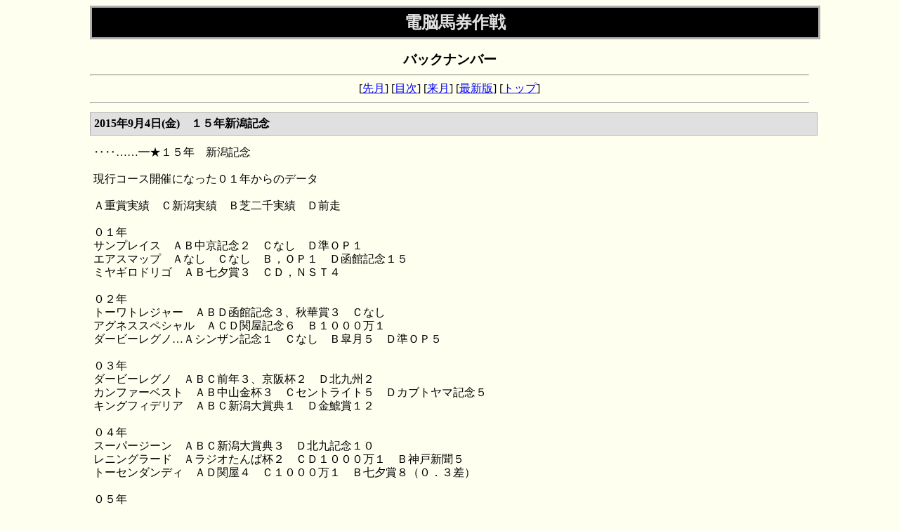

--- FILE ---
content_type: text/html
request_url: http://deci-litre.net/ken1/201509.html
body_size: 22767
content:
<!DOCTYPE HTML PUBLIC "-//W3C//DTD HTML 4.01 Transitional//EN"> 
<html lang="ja">
<head>
<meta http-equiv="Content-type" content="text/html; charset=Shift_JIS">
<meta http-equiv="Content-Style-Type" content="text/css">
<title>日記(バックナンバー)</title>

<style type="text/css">
<!--
body {
	background-color: #fffff0;
	margin-left: 10%;
	margin-right: 10%;
}
h1 {
	background-color: #000000;
	border: 3px solid #b0b0b0;
	color: #e0e0e0;
	font-weight: bold;
	font-size: 150%;
	padding: 5 5 5 5; /* top right bottom left */
	text-align: center;
	width: 100%;
}
h2 {
	background-color: #e0e0e0;
	border: 1px solid #b0b0b0; /* width style color */
	font-weight: bold;
	font-size: 100%;
	padding: 5 5 5 5; /* top right bottom left */
	width: 100%;
}
div.akiary_body {
	line-height: 120%;
	padding: 0 5 15 5; /* top right bottom left */
}
span.weekday {color:black;}
span.saturday {color:blue;}
span.sunday {color:red;}
-->
</style>

</head>

<body>
<h1>電脳馬券作戦</h1>
<div style="text-align:center;font-weight:bold;font-size:120%;">
バックナンバー
</div>
<hr>
<div style="text-align:center;">
[<a href="201508.html">先月</a>]
[<a href="index.html">目次</a>]
[<a href="201510.html">来月</a>]
[<a href="new.html">最新版</a>]
[<a href="../index.html">トップ</a>]
</div>
<hr>

<a name="20150904"></a>
<!--akiary_diary did=20150904_1441310056 date=20150904-->
<h2>
<span class="weekday">2015年9月4日(金)</span>　<!--akiary_title-->１５年新潟記念<!--/akiary_title-->
</h2>
<div class="akiary_body">
<!--akiary_body-->‥‥……━★１５年　新潟記念<br><br>現行コース開催になった０１年からのデータ<br><br>Ａ重賞実績　Ｃ新潟実績　Ｂ芝二千実績　Ｄ前走<br><br>０１年<br>サンプレイス　ＡＢ中京記念２　Ｃなし　Ｄ準ＯＰ１<br>エアスマップ　Ａなし　Ｃなし　Ｂ，ＯＰ１　Ｄ函館記念１５<br>ミヤギロドリゴ　ＡＢ七夕賞３　ＣＤ，ＮＳＴ４　<br><br>０２年<br>トーワトレジャー　ＡＢＤ函館記念３、秋華賞３　Ｃなし<br>アグネススペシャル　ＡＣＤ関屋記念６　Ｂ１０００万１<br>ダービーレグノ…Ａシンザン記念１　Ｃなし　Ｂ皐月５　Ｄ準ＯＰ５<br><br>０３年<br>ダービーレグノ　ＡＢＣ前年３、京阪杯２　Ｄ北九州２<br>カンファーベスト　ＡＢ中山金杯３　Ｃセントライト５　Ｄカブトヤマ記念５<br>キングフィデリア　ＡＢＣ新潟大賞典１　Ｄ金鯱賞１２<br><br>０４年<br>スーパージーン　ＡＢＣ新潟大賞典３　Ｄ北九記念１０<br>レニングラード　Ａラジオたんぱ杯２　ＣＤ１０００万１　Ｂ神戸新聞５<br>トーセンダンディ　ＡＤ関屋４　Ｃ１０００万１　Ｂ七夕賞８（０．３差）<br><br>０５年<br>ヤマニンアラバスタ　ＡフラワーＣ２，樫３　ＣＤ１０００万１　Ｂ，ＯＰ２<br>グラスボンバー　ＡＢＤ七夕賞３　Ｃ１０００万４　<br>ヴィータローザ　Ａセントライト１，ラジオたんぱ賞１　Ｃなし　Ｂ金鯱賞２　Ｄ北九州記念５<br><br>０６年<br>トップガンジョー　ＡＤエプソムＣ１　Ｂ皐月１０　Ｃ１０００万１　<br>サンレイジャスパー　ＡＢマーメイド２　Ｃなし　Ｄ小倉記念４<br>ヴィータローザ　ＡＢ中山金杯１　Ｃ前年３　Ｄ小倉記念２<br><br>０７年<br>ユメノシルシ　Ａ春天１５　ＢＤ七夕賞３　Ｃ五百万２<br>トウショウボイス　Ａなし　Ｂ１０００万７　ＣＤ準ＯＰ１<br>ヤマニンアラバスタ　Ａ樫３　ＢＣ０５年１　Ｄ関屋記念１７<br><br>０８年<br>アルコセニョーラ　ＡＢ福島記念１　Ｃ１０００万２　Ｄ七夕賞１２<br>マイネルキッツ　ＡＢＤ七夕賞３　Ｃなし<br>トウショウシロッコ　Ａセントライト記念２　Ｂ京成杯２　Ｃ準ＯＰ２　Ｄ函館記念１３<br><br>０９年<br>ホッコーパドウシャ　ＡＤ小倉記念２　Ｂ、ＯＰ１　Ｃなし<br>サンライズベガ　Ａなし　Ｂ準ＯＰ３　ＣＤ準ＯＰ１<br>メイショウレガーロ　Ａ京成杯２　Ｂ中山金杯３　Ｃなし　Ｄ函館記念３<br><br>１０年<br>ナリタクリスタル　Ａ小倉大賞典２　Ｂ準ＯＰ２　Ｃなし　Ｄ小倉記念４<br>トウショウシロッコ　Ａ中山金杯２　Ｂ福島記念２　Ｃ０８年３　Ｄ七夕賞５<br>サンライズベガ　ＡＢＣ０９年２　Ｄ小倉記念７<br><br>１１年<br>ナリタクリスタル　ＡＢ中京記念１　Ｃ１０年１　Ｄ小倉記念６<br>サンライズベガ　Ａ小倉大賞典１　ＢＣ０９年２　Ｄ小倉記念１５<br>セイクリッドバレー　ＡＢＣ新潟大賞典１　Ｄ関屋記念５<br><br>１２年<br>トランスワープ　ＡＢＤ函館記念１　Ｃなし<br>タッチミーノット　Ａ七夕賞２　Ｂ準ＯＰ１　Ｃ１１年４　Ｄ七夕賞１２<br>アスカクリチャン　ＡＢ七夕賞１　Ｃ五百万１　Ｄ小倉記念６<br><br>１３年<br>コスモネモシン　ＡフェアリーＳ１　Ｂ愛知杯３　Ｃ１２年１３（0.8差）ＤクイーンＳ７<br>エクスペディション　ＡＢ小倉記念１　Ｃ１２年４（0.1差）Ｄ小倉記念６<br>ファタモルガーナ　ＡステイヤーズＳ２　ＢＣ1000万１　Ｄ七夕賞６　<br><br>１４年<br>マーティンボロ　ＡＢ中日新聞杯１　Ｃなし　Ｄ小倉記念２<br>クランモンタナ　Ａ青葉賞７　ＢＤ準ＯＰ１　Ｃ１０００万１<br>ラストインパクト　Ａ菊花賞４　Ｂ小倉大賞典１　Ｃなし　Ｄ小倉記念６<br><br><br>☆連対条件<br><br>Ａ…重賞３着以内実績<br>⇒○アーデント、アルフレード、アヴニールマルシェ、クランモンタナ、スイートサルサ、ダコール、パッションダンス、マイネルミラノ、マジェスティハーツ、ミュゼスルタン、メイショウカンパク、メイショウノーベル、ユールシンキング、ラブイズブーシェ、<br><br>Ｂ…前走重賞１、２人気か５着以内<br>⇒○アルフレード、アヴニールマルシェ、クランモンタナ、ダコール、マイネルミラノ、マジェスティハーツ、<br><br>Ｃ…５３Ｋ（牝馬５１）～５７Ｋ、５８（牝馬５６）Ｋ以上は連対無し<br>⇒×ダコール、<br><br>Ｄ…意外に内枠有利（７番より内枠が９／１０年連対、３着以内に２桁馬番は７/３０頭のみ）<br><br>Ｅ…前走１０００万特別条件以上（１０００万なら１人気）勝ち、４頭連対。条件戦負けは消し<br>⇒○メドウラーク、ユキノサムライ、ロンギングダンサー<br>×なし<br><br>Ｆ…勝ち馬は７人気以内（例外は０８年１６人気アルコセニョーラ、１３年コスモネモシン１０人気）<br><br>Ｇ…５才馬が６/１０年７連対、８才以上は連対なし<br>⇒○スイートサルサ、マイネルミラノ、マジェスティハーツ、ユールシンギング、<br><br>Ｈ…連対馬は、前２走で連対馬が７/１０年<br>⇒◯ダコール、マジェスティハーツ、メドウラーク、ユキノサムライ、ロンギングダンサー、<br><br>Ｉ…３着以内馬は４月以降出走、連対馬は七月以降出走が１９/２０頭<br>⇒△アヴニールマルシェ、スイートサルサ、ダコール、ネオブラックダイヤ、ファントムライト、ミュゼスルタン、メイショウカンパク、メドウラーク、<br><br><br><!--/akiary_body-->
</div>
<!--/akiary_diary-->
<a name="20150905"></a>
<!--akiary_diary did=20150905_1441558626 date=20150905-->
<h2>
<span class="saturday">2015年9月5日(土)</span>　<!--akiary_title-->今日の馬券<!--/akiary_title-->
</h2>
<div class="akiary_body">
<!--akiary_body--><br><br>2015年 9月 5日 【出走馬一覧】  全印１馬 + 全印２馬 + 全印３馬 <br>------------------------------------------------------------------------------<br>場所  Ｒ レース名       距離 番  馬名               印 M2 M3 M4 M5 M6<br>------------------------------------------------------------------------------<br>札幌5  1 未勝利*      ダ1700  2  ブレイキングザロウ Ｒ    ▲         <br>札幌5  2 未勝利*      芝2000  2  ジョルジュサンク　 Ｒ    ▲ ◆      <br>札幌5  3 未勝利       ダ1000 10  ポッドフィズ　　　 Ｒ    ○         <br>札幌5  4 未勝利       ダ1700  3  ショウナンハルカス Ｒ    ▲         <br>札幌5  6 未勝利       芝1200 15  クラウンシトラス　 Ｒ    ▲         <br>札幌5  7 500万下・牝  ダ1700  4  コウセイマユヒメ　 Ａ       ◇      <br>札幌5  7 500万下・牝  ダ1700  5  エドノプリンセス　 Ｃ          ★   <br>札幌5  7 500万下・牝  ダ1700  7  トラストフェアリー Ｃ       ◇      <br>札幌5  7 500万下・牝  ダ1700 12  ファインドヌーヴ　 Ｒ               <br>札幌5  7 500万下・牝  ダ1700 13  ココ　　　　　　　 Ｃ    ○    ★   <br>札幌5  8 500万下      芝2000  4  ウインアキレア　　 Ｃ               <br>札幌5  8 500万下      芝2000  5  シャルール　　　　 Ｒ    ▲    ★   <br>札幌5  8 500万下      芝2000 10  ローハイド　　　　 Ｒ          ★   <br>札幌5  8 500万下      芝2000 14  ツクバアスナロ　　 Ｒ               <br>札幌5  9 500万下      ダ1700  2  ゴールドシェンロン Ｓ    ◎    ★   <br>札幌5  9 500万下      ダ1700  4  アクアマリンブレス Ｒ               <br>札幌5  9 500万下      ダ1700  6  エグランティーナ　 Ｒ               <br>札幌5  9 500万下      ダ1700  7  レッドアライヴ　　 Ｒ               <br>札幌5  9 500万下      ダ1700  8  チャオ　　　　　　 Ｒ               <br>札幌5 10 札幌スＨ1000 芝1200  5  トロピカルガーデン Ｒ               <br>札幌5 10 札幌スＨ1000 芝1200  8  ホッコーサラスター Ｒ               <br>札幌5 10 札幌スＨ1000 芝1200  9  メイショウアズミノ Ａ       ◆ ★   <br>札幌5 10 札幌スＨ1000 芝1200 10  フェアラフィネ　　       ▲         <br>札幌5 10 札幌スＨ1000 芝1200 12  ニホンピロアンバー Ｒ               <br>札幌5 11 札幌２歳G3   芝1800  1  リアルキング　　　 Ｒ               <br>札幌5 11 札幌２歳G3   芝1800  3  アラバスター　　　 Ｒ               <br>札幌5 11 札幌２歳G3   芝1800  5  ラヴアンドポップ　 Ｒ    ▲         <br>札幌5 11 札幌２歳G3   芝1800  6  アラモアナワヒネ　 Ｒ               <br>札幌5 11 札幌２歳G3   芝1800  8  アフターダーク　　 Ｒ               <br>札幌5 11 札幌２歳G3   芝1800 10  プロフェット　　　 Ｒ               <br>札幌5 11 札幌２歳G3   芝1800 11  アドマイヤエイカン Ｒ               <br>札幌5 12 日高特別1000 芝2000  1  ヤマニンボワラクテ Ｒ               <br>札幌5 12 日高特別1000 芝2000  2  メイクアップ　　　 Ｒ    ▲         <br>札幌5 12 日高特別1000 芝2000  8  メイショウブシン　 Ｒ               <br>札幌5 12 日高特別1000 芝2000 13  マイネグレヴィル　 Ａ       ◆      <br>新潟B  1 未勝利*      ダ1800 10  カキツバタチグサ　 Ｒ    ▲         <br>新潟B  2 未勝利*      芝2000  2  マルターズゲイル　 Ｒ    ▲         <br>新潟B  3 未勝利       ダ1200  6  ゴールドエッグ　　 Ｒ    ○         <br>新潟B  4 未勝利       ダ1800  2  エメラルエナジー　 Ｒ    ▲         <br>新潟B  6 未勝利       芝1600 18  ロイヤルスピリッツ Ｒ    ▲         <br>新潟B  7 未勝利       芝1000 18  スティンライクビー Ｒ    ▲         <br>新潟B  8 500万下・牝  ダ1800  1  エクストラファイン Ｒ ◎            <br>新潟B  8 500万下・牝  ダ1800  2  ヘッドドレス　　　 Ｒ               <br>新潟B  8 500万下・牝  ダ1800  4  ヒムカ　　　　　　 Ａ    ▲ ◆      <br>新潟B  8 500万下・牝  ダ1800  9  ヴィスビー　　　　 Ｒ               <br>新潟B  9 燕特別500    芝2200  1  ストーミング　　　 Ｒ               <br>新潟B  9 燕特別500    芝2200  9  ルミナスウォリアー Ｒ    ☆         <br>新潟B  9 燕特別500    芝2200 12  トレジャーマップ　 Ｒ       ◇      <br>新潟B  9 燕特別500    芝2200 15  ヴァルコイネン　　 Ａ       ◇      <br>新潟B 10 弥彦特別1000 芝1800  2  エネアド　　　　　 Ｒ               <br>新潟B 10 弥彦特別1000 芝1800  9  シンボリジャズ　　 Ｒ               <br>新潟B 10 弥彦特別1000 芝1800 13  ラインハーディー　 Ａ    ○ ◆ ★   <br>新潟B 10 弥彦特別1000 芝1800 14  シュンドルボン　　 Ｒ               <br>新潟B 11 長岡Ｓ1600   芝1600  3  マイネルメリエンダ Ｓ               <br>新潟B 11 長岡Ｓ1600   芝1600  6  ダンスアミーガ　　 Ｓ               <br>新潟B 11 長岡Ｓ1600   芝1600  9  マンボネフュー　　 Ｒ               <br>新潟B 11 長岡Ｓ1600   芝1600 13  カバーストーリー　 Ｒ               <br>新潟B 11 長岡Ｓ1600   芝1600 16  ダノンシーザー　　       ◎         <br>新潟B 12 500万下      ダ1200  1  ヴェイルドスケール Ｂ       ◇      <br>新潟B 12 500万下      ダ1200 12  ウインネオルーラー Ｓ ◎ ▲ ◇      <br>新潟B 12 500万下      ダ1200 13  ドリームドルチェ　 Ｒ               <br>新潟B 12 500万下      ダ1200 14  ザショットアロー　 Ｒ               <br>小倉B  1 障害・オープ 芝2900  9  マイネルピクトル　       ○         <br>小倉B  2 未勝利*      芝1800  4  サウンドスカイ　　 Ｒ    ▲         <br>小倉B  2 未勝利*      芝1800 13  トラストルーク　　       ▲         <br>小倉B  2 未勝利*      芝1800 16  フロムマイハート　 Ｒ       ◆      <br>小倉B  3 未勝利*      ダ1000  6  キンシノエナジイ　 Ｒ    ▲         <br>小倉B  3 未勝利*      ダ1000  9  メイショウサイジン Ｒ    ▲         <br>小倉B  4 障害未勝利   芝2900  7  スノードン　　　　 Ｒ    ▲         <br>小倉B  5 未勝利・牝   芝1200  7  カゼノカオリ　　　 Ｒ    ▲         <br>小倉B  6 未勝利       ダ1700  7  オーロラポラリス　 Ｒ    ▲ ◆      <br>小倉B  6 未勝利       ダ1700 10  ディプロイディ　　 Ｒ ■       ★   <br>小倉B  7 未勝利       芝2000 14  ハッピーウィルス　 Ｒ    ○ ◆      <br>小倉B  8 500万下      ダ1000  2  ハニードント　　　 Ｒ          ★   <br>小倉B  8 500万下      ダ1000  4  テイエムチカラ　　       ◎         <br>小倉B  8 500万下      ダ1000  6  ギャラクシーエクス Ｓ          ★   <br>小倉B  8 500万下      ダ1000  7  ファイアリシンゾウ Ｒ               <br>小倉B  8 500万下      ダ1000 14  キタサンウンゲツ　 Ｓ ◎    ◆ ★   <br>小倉B  9 八幡特別500  芝1200  1  キンシノキセキ　　 Ｃ               <br>小倉B  9 八幡特別500  芝1200  3  キネオリュウセイ　 Ｓ               <br>小倉B  9 八幡特別500  芝1200 15  サフランスカイ　　 Ｃ               <br>小倉B  9 八幡特別500  芝1200 17  ポップオーヴァー　 Ｒ    ▲         <br>小倉B 10 玄海特Ｈ1000 芝2000  4  レーヴデトワール　 Ｓ    ▲ ◇      <br>小倉B 10 玄海特Ｈ1000 芝2000  9  ゴールドテーラー　 Ｒ       ◇      <br>小倉B 10 玄海特Ｈ1000 芝2000 11  カレンバッドボーイ Ｒ               <br>小倉B 10 玄海特Ｈ1000 芝2000 14  レッドルーラー　　 Ｒ               <br>小倉B 11 北九州Ｈ1600 芝1200  1  シルクドリーマー　 Ｒ               <br>小倉B 11 北九州Ｈ1600 芝1200  2  ゴーハンティング　 Ｒ          ★   <br>小倉B 11 北九州Ｈ1600 芝1200 10  アットウィル　　　 Ｒ    ▲         <br>小倉B 12 500万下      ダ1700  3  ジェット　　　　　    ■       ★   <br>小倉B 12 500万下      ダ1700  4  サクラテイオー　　 Ｒ               <br>小倉B 12 500万下      ダ1700  6 $コズミックショア　 Ａ ◎ ▲ ◆ ★   <br>小倉B 12 500万下      ダ1700  8  カシノランド　　　 Ｂ ■       ★   <br>小倉B 12 500万下      ダ1700 13  オーシャンヒーロー       ▲    ★   <br>小倉B 12 500万下      ダ1700 16  タガノコルコバード Ｃ               <br>------------------------------------------------------------------------------<br><br><!--/akiary_body-->
</div>
<!--/akiary_diary-->
<a name="20150906"></a>
<!--akiary_diary did=20150906_1441556706 date=20150906-->
<h2>
<span class="sunday">2015年9月6日(日)</span>　<!--akiary_title-->今日の馬券<!--/akiary_title-->
</h2>
<div class="akiary_body">
<!--akiary_body-->2015年 9月 6日 【出走馬一覧】  全印１馬 + 全印２馬 + 全印３馬 + 全印４馬 + 全印５馬 <br>------------------------------------------------------------------------------<br>場所  Ｒ レース名       距離 馬名              性齢 人オッズ 着順  単勝 複勝<br>------------------------------------------------------------------------------<br>札幌6  1 未勝利*      芝1500 ブレイブスマッシュ牡2  1   1.5 １着   150  110<br>札幌6  2 未勝利*      芝1200 スウィーティー　　牝2  3   5.6 ３着        170<br>札幌6  2 未勝利*      芝1200 ピコット　　　　　牝2  6  10.5 ８着      <br>札幌6  3 未勝利・牝   ダ1700 エクストラペトル　牝3  1   1.3 １着   130  100<br>札幌6  4 未勝利       ダ1700 デュアルフレイム　牡3  1   2.9 １着   290  130<br>札幌6  5 未勝利       芝2000 ピアノコンチェルト牝3  1   4.5 15着      <br>札幌6  6 500万下      ダ1000 キクノブレイン　　牡5  9  38.4 ５着      <br>札幌6  6 500万下      ダ1000 オールオブユー　　牝3  2   2.6 ７着      <br>札幌6  6 500万下      ダ1000 ボストンビリーヴ　牝5 11  60.0 ４着      <br>札幌6  6 500万下      ダ1000 サンレイクウッド　牡4  1   2.4 ２着        130<br>札幌6  7 500万下      芝1200 ホスト　　　　　　牡4  2   4.0 ２着        170<br>札幌6  7 500万下      芝1200 サウンドドゥイット牡3  6  14.4 ９着      <br>札幌6  7 500万下      芝1200$エクシードリミッツ牝3  1   2.6 １着   260  140<br>札幌6  7 500万下      芝1200 リッパーザウィン　牡3  4   9.3 12着      <br>札幌6  8 500万下      ダ1700 パッシングブリーズ牡4  5  10.0 ４着      <br>札幌6  8 500万下      ダ1700 ウインオリファン　牡3  4   6.8 ６着      <br>札幌6  8 500万下      ダ1700 カレンマタドール　セ4  3   4.4 ２着        140<br>札幌6  8 500万下      ダ1700 タマモネイヴィー　牡4  1   3.0 １着   300  130<br>札幌6  8 500万下      ダ1700 セルリアンラビット牡6  7  20.1 ７着      <br>札幌6  8 500万下      ダ1700 スマートノエル　　牝3  2   3.5 ３着        150<br>札幌6  9 500万下      芝2000 サグレス　　　　　牝4  6  17.3 ５着      <br>札幌6  9 500万下      芝2000 ヒルノマテーラ　　牝4  1   2.7 ２着        130<br>札幌6  9 500万下      芝2000 セルバンテス　　　牡4  4   7.2 ３着        210<br>札幌6  9 500万下      芝2000 アドマイヤライン　牡5  2   4.8 ６着      <br>札幌6  9 500万下      芝2000 コーラルタワー　　牡5 10  23.4 ７着      <br>札幌6 10 すずらん     芝1200 ラシーム　　　　　牝2  6   9.7 ９着      <br>札幌6 10 すずらん     芝1200 オデュッセウス　　牡2  1   3.7 １着   370  160<br>札幌6 10 すずらん     芝1200 コスモフレンチ　　牡2  4   8.0 10着      <br>札幌6 10 すずらん     芝1200 デルマオカル　　　牝2 10  71.5 12着      <br>札幌6 10 すずらん     芝1200$ドナルチア　　　　牝2  5   9.4 ４着      <br>札幌6 11 丹頂ＳＨ     芝2600 セイクリッドバレー牡9 11  68.6 12着      <br>札幌6 11 丹頂ＳＨ     芝2600 ヒラボクディープ　牡5  5  10.8 １着  1080  240<br>札幌6 11 丹頂ＳＨ     芝2600 タマモベストプレイ牡5  1   2.8 ３着        130<br>札幌6 11 丹頂ＳＨ     芝2600 サイモントルナーレ牡9 13 127.0 ８着      <br>札幌6 11 丹頂ＳＨ     芝2600 エックスマーク　　牡6  8  21.4 11着      <br>札幌6 12 釧路湿原1000 ダ1700 ベルフィオーレ　　牝4  5  10.4 ８着      <br>札幌6 12 釧路湿原1000 ダ1700 ハイパーチャージ　セ5  7  24.5 ７着      <br>札幌6 12 釧路湿原1000 ダ1700 コパノチャーリー　牡3  1   2.6 ４着      <br>札幌6 12 釧路湿原1000 ダ1700 ミツバ　　　　　　牡3  2   4.9 ３着        210<br>札幌6 12 釧路湿原1000 ダ1700 メイショウスミトモ牡4  4   6.5 １着   650  200<br>札幌6 12 釧路湿原1000 ダ1700 メイショウナゴミ　牝3  6  14.6 10着      <br>札幌6 12 釧路湿原1000 ダ1700 モルトベーネ　　　牡3  3   5.2 ６着      <br>新潟C  1 未勝利*      芝1600 ニシノジャーニー　牡2  2   3.6 １着   360  140<br>新潟C  1 未勝利*      芝1600 コスモレティクルム牝2  3   4.9 ２着        170<br>新潟C  2 未勝利・牝   ダ1200 ソサエティクイーン牝3  1   1.4 ３着        110<br>新潟C  2 未勝利・牝   ダ1200 ナミノリゴリラ　　牝3  2   7.6 １着   760  140<br>新潟C  3 未勝利       ダ1800 コスモカンプ　　　牡3  3   4.8 １着   480  150<br>新潟C  3 未勝利       ダ1800 デルマサンダユウ　牡3  1   2.9 ３着        110<br>新潟C  4 障害未勝利   芝2850 レッドヴィーヴォ　セ5  1   3.2 ３着        110<br>新潟C  7 未勝利       芝2000 ヒアカムズザサン　牡3  1   1.6 ４着      <br>新潟C  8 500万下      芝1400 コウソクコーナー　牡3  9  24.2 16着      <br>新潟C  8 500万下      芝1400 チョコレートバイン牝4  1   3.4 ２着        130<br>新潟C  8 500万下      芝1400 シルヴァーコード　牝3  2   5.5 ９着      <br>新潟C  8 500万下      芝1400 レッドマジュール　牝3  4   6.0 １着   600  220<br>新潟C  8 500万下      芝1400 ファンシーリシェス牝3  3   5.7 ８着      <br>新潟C  9 両津湾特500  ダ1800 カズノテナンゴ　　牡3  5   9.5 10着      <br>新潟C  9 両津湾特500  ダ1800$ティズトレメンダス牝5 10  54.9 11着      <br>新潟C  9 両津湾特500  ダ1800$アースコネクター　牡4  3   4.4 ５着      <br>新潟C  9 両津湾特500  ダ1800 マイネルボルソー　牡4  4   9.2 ２着        220<br>新潟C  9 両津湾特500  ダ1800 アサクサスターズ　牡4  2   3.6 ４着      <br>新潟C  9 両津湾特500  ダ1800$ゴドリー　　　　　牡5  1   3.3 １着   330  130<br>新潟C 10 飯豊特別1000 芝1200 リアルヴィーナス　牝4  1   2.8 ８着      <br>新潟C 10 飯豊特別1000 芝1200 ヤサカオディール　牝6  4   9.2 １着   920  250<br>新潟C 10 飯豊特別1000 芝1200 エリーティアラ　　牝3  3   7.2 ６着      <br>新潟C 10 飯豊特別1000 芝1200 スカイキューティー牝5  6  12.2 ５着      <br>新潟C 11 新潟記念ＨG3 芝2000 マイネルミラノ　　牡5  9  16.2 ２着        530<br>新潟C 11 新潟記念ＨG3 芝2000 ダコール　　　　　牡7  7  10.7 ６着      <br>新潟C 11 新潟記念ＨG3 芝2000 クランモンタナ　　牡6  8  14.8 12着      <br>新潟C 11 新潟記念ＨG3 芝2000 マジェスティハーツ牡5  2   6.8 10着      <br>新潟C 11 新潟記念ＨG3 芝2000 アルフレード　　　牡6  5   7.8 ７着      <br>新潟C 11 新潟記念ＨG3 芝2000 ロンギングダンサー牡6 10  20.2 ４着      <br>新潟C 11 新潟記念ＨG3 芝2000 ネオブラックダイヤ牡7 11  20.2 14着      <br>新潟C 11 新潟記念ＨG3 芝2000 アヴニールマルシェ牡3  4   7.4 15着      <br>新潟C 12 雷光特別500  芝1000 ミカルベウス　　　牝4 10  21.1 ７着      <br>新潟C 12 雷光特別500  芝1000 リュウツバメ　　　牝5  5  11.2 11着      <br>新潟C 12 雷光特別500  芝1000 メランコリア　　　牝3  8  17.5 14着      <br>新潟C 12 雷光特別500  芝1000 ミラクルアイドル　牝4  6  11.5 12着      <br>新潟C 12 雷光特別500  芝1000$ハーランズロマン　牝3  3   7.2 15着      <br>小倉C  1 未勝利*      芝1200 マーブルフレンテ　牝2  4   7.5 ２着        200<br>小倉C  2 未勝利       芝1800 プレミオテーラー　牝3  1   1.9 １着   190  110<br>小倉C  3 未勝利       ダ1000 メイショウボノム　牡3  1   2.6 １着   260  110<br>小倉C  4 未勝利       芝1200 アドマイヤジャズ　牡3  1   3.0 １着   300  150<br>小倉C  4 未勝利       芝1200 ティーエスバラ　　牡3  2   3.5 ４着      <br>小倉C  6 未勝利・牝   芝2000 ヴァフラーム　　　牝3  1   1.9 １着   190  110<br>小倉C  7 500万下      ダ1700 メジャーシップ　　牡4  4  11.2 ４着      <br>小倉C  7 500万下      ダ1700 テイエムジョウネツ牝3  9  27.0 ９着      <br>小倉C  7 500万下      ダ1700 タムロミラクル　　牡3  1   2.0 ３着        110<br>小倉C  7 500万下      ダ1700 ローザズカレッジ　牡5  3   9.9 ２着        230<br>小倉C  7 500万下      ダ1700 レイズオブザサン　牡6  6  15.4 ６着      <br>小倉C  7 500万下      ダ1700 ニシオボヌール　　牡3  2   3.7 12着      <br>小倉C  8 500万下・牝  芝1200 クラウンアイリス　牝4  5   9.5 ６着      <br>小倉C  8 500万下・牝  芝1200 ハピネス　　　　　牝4  2   5.7 １着   570  240<br>小倉C  8 500万下・牝  芝1200 トゥルーストーリー牝3 10  24.0 16着      <br>小倉C  8 500万下・牝  芝1200 ボストンサクラ　　牝6  8  16.6 ８着      <br>小倉C  8 500万下・牝  芝1200 サトノネネ　　　　牝5  3   6.7 11着      <br>小倉C  8 500万下・牝  芝1200 ダノンルージュ　　牝5  1   3.6 ３着        180<br>小倉C  9 若戸大橋500  芝1800 タイガーボス　　　牡3  9  26.8 ８着      <br>小倉C  9 若戸大橋500  芝1800 テーオービックバン牡4  1   3.9 ２着        150<br>小倉C  9 若戸大橋500  芝1800 グリーンラヴ　　　牡5  4   7.2 10着      <br>小倉C  9 若戸大橋500  芝1800 イイデフューチャー牡4  3   6.4 ４着      <br>小倉C 10 西日本ス1000 ダ1700 メイショウウタゲ　牡4  1   3.6 ３着        180<br>小倉C 10 西日本ス1000 ダ1700 サンライズワールドセ5  7  17.1 13着      <br>小倉C 10 西日本ス1000 ダ1700 スーサンジョイ　　牡3  3   6.6 ２着        230<br>小倉C 10 西日本ス1000 ダ1700 ミッキーシーガル　牡3  6  12.0 １着  1200  370<br>小倉C 10 西日本ス1000 ダ1700 リバータイキ　　　牡6 15 113.5 11着      <br>小倉C 10 西日本ス1000 ダ1700 メモリーシャルマン牝6  8  18.3 ５着      <br>小倉C 10 西日本ス1000 ダ1700 エイヴィアンボス　牡5 12  59.5 10着      <br>小倉C 10 西日本ス1000 ダ1700 オウケンゴールド　牡4  5   9.0 ４着      <br>小倉C 10 西日本ス1000 ダ1700 ヒデノインペリアル牡3  4   7.6 ７着      <br>小倉C 10 西日本ス1000 ダ1700 サンライズウェイ　牡5 11  50.9 ９着      <br>小倉C 10 西日本ス1000 ダ1700$エーシンエポナ　　牝5  2   4.0 12着      <br>小倉C 10 西日本ス1000 ダ1700 シンゼンガンプ　　牡3  9  23.4 15着      <br>小倉C 11 小倉２歳G3   芝1200 オフクヒメ　　　　牝2 10  57.3 ７着      <br>小倉C 11 小倉２歳G3   芝1200 シュウジ　　　　　牡2  1   1.5 １着   150  110<br>小倉C 11 小倉２歳G3   芝1200 オウケンダイヤ　　牝2 11  68.0 13着      <br>小倉C 11 小倉２歳G3   芝1200 コウエイテンマ　　牡2  3   7.2 ５着      <br>小倉C 11 小倉２歳G3   芝1200 ジュンゲル　　　　牡2  4  19.1 11着      <br>小倉C 12 500万下      芝2600 ハイプレッシャー　牡4  2   5.1 ３着        140<br>小倉C 12 500万下      芝2600 チャパラ　　　　　牡3  3   5.2 ２着        150<br>小倉C 12 500万下      芝2600 サラトガスピリット牡3  1   2.6 １着   260  130<br>小倉C 12 500万下      芝2600 アプリコットベリー牝3  5  11.0 ５着      <br>------------------------------------------------------------------------------<br>集計　成績 全121/未  0  [22-13-12- 74] 勝18.2% / 連28.9% / 複38.8% [単回 80円 / 複回 65円]<br><br><br>★新潟記念<br><br>詳細はコラム参照<br>超難解な波瀾万丈レースだが簡易予想にて悪しからず<br>圏内は３パッションダンス、６マイネルミラノ、９マジェスティハーツ、１２アルフレード<br>押さえに８クランモンタナ、１８アーデント<br>５歳馬の６，９番が軸候補だが、デムーロの３番も魅力的で、一筋縄でいかないこのレース<br>やはり連勝系はＢＯＸ馬券だろう<br><br>馬連３，６，９，１２ＢＯＸ各三百円<br>三連複（３，６，９，１２）－８，１８　１頭軸でも１６点各百円<br>三連単、勝ちきるのは重賞実績加味すると３か９番もやはり勝ちきるのは<br>森君よりデムーロ<br>３→（６，９，１２）→（６，８，９，１２，１８）フォーメーション各百円１２点<br>複勝勝負はとても無謀<br><br><br><br><br><br><br><br><br><!--/akiary_body-->
</div>
<!--/akiary_diary-->
<a name="20150910"></a>
<!--akiary_diary did=20150910_1441826500 date=20150910-->
<h2>
<span class="weekday">2015年9月10日(木)</span>　<!--akiary_title-->１５年セントウルＳ<!--/akiary_title-->
</h2>
<div class="akiary_body">
<!--akiary_body-->‥‥……━★１５年セントウルＳ<br><br>※距離千二になった００年以降、ただし中京開催の０６年は除く。０７年からＧ３⇒Ｇ２昇格<br><br>Ａ重賞実績　Ｂ千二実績　Ｃ阪神実績　Ｄ前走<br><br><br>００年ビハインドザマスク　Ａなし　ＢＣＤ小倉日経賞１<br>　　　ブラックホーク　ＡＢスプリンターズＳ１　ＢＣ阪急杯１　Ｄ安田９<br>　　　スギノハヤカゼ　ＡＢスプリンターズＳ２　Ｃアーリントン１　Ｄ函館ＳＳ８<br><br>０１年テネシーガール　ＡＢ高松宮３　Ｃ阪神３才Ｓ５　Ｄ函館ＳＳ４<br>　　　ダイタクヤマト　ＡＢスプリンターズＳ１　Ｃ阪急杯１　Ｄ高松宮８<br>　　　カルストンライトオ　ＡＢファルコンＳ３　Ｃ，ＯＰ２　ＤアイビスＳＤ３<br><br>０２年ビリーヴ　Ａ京王杯ＳＣ３　ＢＣ準ＯＰ１　Ｄ準ＯＰ１　<br>　　　パイアン　Ａなし　ＢＤ１０００万１　Ｃ５００万１<br>　　　カルストンライトオ　ＡＤアイビスＳＤ１　Ｂ，ＯＰ１　Ｃ前年３<br><br>０３年テンシノキセキ　ＡＢフェアリーＳ１　Ｃ前年４　Ｄ小倉日経賞１<br>　　　ビリーヴ　ＡＢＣ前年１　Ｄ函館ＳＳ１<br>　　　デュランダル　ＡマイルＣＳ１０　Ｂ準ＯＰ１　Ｃ１０００万１　Ｄ中山記念９<br><br>０４年ゴールデンキャスト　ＡファルコンＳ４　ＢＤ小倉日経賞１　Ｃ，ＯＰ１<br>　　　キーンランドスワン　ＡＢシルクロードＳ１　Ｃ阪急杯５　Ｄ疾風Ｓ４<br>　　　サニングデール　Ａ高松宮１　ＢＣ阪急杯１　Ｄ函館ＳＳ６<br><br>０５年<br>ゴールデンキャスト　ＡＢＣ前年１　Ｄ小倉日経賞４<br>ホーマンテキーラ　ＡＢクリスタルＣ１３　Ｃ五百万１　Ｄ小倉日経賞１<br>マルカキセキ　ＡＢファルコンＳ５　Ｃ１０００万３　Ｄ北九州短距離１<br>-------------------------------------------------------------------------------<br>０７年<br>サンアデュ　ＡアイビスＳＤ１　ＢＤ北九州記念７　Ｃなし<br>カノヤザクラ　ＡＢファルコンＳ２　Ｃ桜９　Ｄ北九州記念５<br>キンシャサノキセキ　Ａ、ＮＨＫマイルＣ３　Ｂ新馬１　Ｃ阪急杯４　Ｄ谷川岳Ｓ１　<br><br>０８年<br>カノヤザクラ　ＡＤアイビスＳＤ１　ＢＣ０７年２<br>シンボリグラン　ＡＢ、ＣＢＣ賞１　Ｃ阪急杯５　ＤキーンランドＣ６（前々走アイビスＳＤ２）<br>スプリングソング　ＡＤ、ＮＨＫマイル６　Ｂ橘Ｓ１　Ｃ五百万１　<br>　<br>０９年<br>アルティマトゥーレ　ＡＤアイビスＳＤ３　Ｂ準ＯＰ１　Ｃ新馬１<br>スリープレスナイト　ＡスプリンターズＳ１　Ｂ，ＣＢＣ賞１　Ｃなし　Ｄ高松宮記念２<br>コスモベル　ＡオーシャンＳ２　Ｂ高松宮記念５　Ｃ０８年１４　Ｄ北九州記念６<br><br>１０年<br>ダッシャーゴーゴー　Ａ、ＣＢＣ賞２　Ｂ小倉２歳Ｓ２　Ｃ、ＯＰ１　Ｄ北九州記念１１グリーンバーディー　ＡＢＤシンガポールＧ１勝ち　Ｃなし<br>メリッサ　ＡＢＤ北九州記念１　Ｃ０９年１５　<br><br>１１年<br>エーシンヴァーゴウ　ＡアイビスＳＤ１　ＢＤ北九州記念３　Ｃ五百万２<br>ラッキーナイン　Ａ香港クラシックマイル１　Ｂ香港Ｇ１七着　Ｃなし　Ｄ香港チャンピオンズマイルズ２<br>ダッシャーゴーゴー　Ａ１０年１　ＢオーシャンＳ１　ＣＤ、ＣＢＣ賞１<br><br>１２年<br>エピセアローム　ＡＢ小倉２才Ｓ１　Ｃチューリップ賞２　Ｄ北九州記念３<br>ロードカナロア　Ａ高松宮記念３　Ｂ京阪杯１　Ｃなし　Ｄ函館ＳＳ２<br>アンシェルブルー　ＡＣ阪神牝馬２　Ｂ函館ＳＳ３　Ｄ朱鷺Ｓ４　<br><br>１３年<br>ハクサンムーン　Ａ高松宮３　Ｂ京阪杯１　Ｃ準ＯＰ１　ＤアイビスＳＤ１<br>ロードカナロア　Ａ高松宮１　Ｂ阪急杯１　Ｃ１２年２　Ｄ安田記念１<br>ドリームバレンチノ　Ａ高松宮２　ＢシルクロードＳ１　Ｃ１０００万５　Ｄ函館ＳＳ７<br><br>１４年<br>リトルゲルダ　ＡＢＤ北九州記念１　Ｃ準ＯＰ１<br>ハクサンムーン　ＡスプリングＳ２　ＢＣ１３年１　Ｄ高松宮記念５<br>エピセアローム　ＡＢＣ１２年１　Ｄ北九州記念７<br><br><br>Ａ…５９Ｋ（牝馬５７Ｋ）は頭無し<br>⇒▲なし<br><br>Ｂ…牝馬が７勝２着２回３着４回（１，１１，７，３，５，１，１１，５，２，６、１２、４，２人気で穴も注意）<br>⇒○リトルゲルダ、ホウライアキコ、バーバラ、ストレイトガール、ブランダムール、メイショウイザヨイ、ウリウリ<br><br>Ｃ…有力ステップは芝千二以下の函館ＳＳ組、キーンランドＣ組、北九州記念組、新潟千直組、高松宮記念、全て一桁着順(例外は１０年ダッシャーゴーゴーで前２走のどちらかでＯＰ勝ちか重賞連対）<br>⇒○北九州記念４バーバラ、５ミッキーラブソング、１０マヤノリュウジン、１２メイショウツガル、１３マイネルエテルネル、１６メイショウイザヨイ、１７サカジロロイヤル<br>⇒○函館ＳＳ１２メイショウイザヨイ、<br>⇒○キーンランドＣなし<br>⇒○アイビスＳＤ５リトルゲルダ、<br>⇒○高松宮記念２ハクサンムーン、１３ストレイトガール<br><br>Ｄ…前２走で芝戦勝ちか千二重賞連対馬が毎年連対<br>⇒◎マテンロウハピネス、ハクサンムーン、バーバラ、ストレイトガール、ミッキーラブソング、ウリウリ、<br><br>Ｅ…開幕週で内枠有利。馬番４以内が軸（０４、０６年《中京開催》こそ外枠同士も、阪神開催の近９回で６回は該当）９番以内が毎年連対<br><br>Ｆ…３人気以内が毎年３着以内、９／１０年連対（中京開催の０６年も該当）<br><br>Ｇ…前２走とも１桁着順（例外は前年勝ちの０３年ビリーヴで安田記念１２着、と前々走重賞連対の１０年ダッシャーゴーゴー、前年勝ちの１４年ハクサンムーン）<br>⇒×マテンロウハピネス、メイショウツガル、サカジロロイヤル、アクティブミノル､マイネルエテルネル、マヤノリュウジン、ストレイトガール、ブランダムール、メイショウイザヨイ、<br>○リトルゲルダ（１４年勝ち）<br><br>Ｈ…勝ち馬は４か５才馬、特に牝馬<br>⇒◎４，５才牝馬ホウライアキコ、ウリウリ<br>○４才牡ミッキーラブソング、<br>５才牡マイネルエテルネル<br><br>Ｉ…過去10年の出走馬が過去２走以内に出走していた重賞での最高着順別に成績を調べると、連対馬延べ20頭中16頭は過去２走以内に重賞で３着以内に入ったことのある馬だった。過去２走で重賞に出走していなかった馬は２頭連対しているが、この２頭はサマーシリーズが創設される前の2005年の１着馬ゴールデンキャストと同２着馬ホーマンテキーラで、2006年以降の勝ち馬９頭は、すべて過去２走以内に重賞で３着以内に入っていた。<br>⇒○アクティブミノル、ハクサンムーン、ストレイトガール、ウリウリ<br><br>Ｊ…過去10年の前走の単勝人気別成績を調べると、前走で「１番人気」だった馬が３着内率で50％を超える高い数値をマークしている。また、前走「２番人気」馬が３勝を挙げて勝率20.0％をマークしており、前走で上位人気に支持されていた馬の活躍が目立っている。その一方で、前走「３～５番人気」馬は延べ35頭が出走しているものの、わずか１勝（勝率2.9％）にとどまっている<br>⇒○ホウライアキコ、ウリウリ<br><br>Ｋ…サマースプリントシリーズが創設された2006年以降の過去９年のセントウルＳ出走馬について、同年のアイビスサマーダッシュと北九州記念への出走歴を調べてみると、優勝馬９頭中８頭は、少なくともどちらかのレースに出走していた。なかでも、アイビスサマーダッシュにのみ出走していた馬が、好走率でトップの数値をマークしている。ちなみに、２着には「２レースとも不出走」の馬が７頭入っているが、そのうち３頭が海外調教馬で、残る４頭の日本馬は７、８月を休養に充てた馬だった<br>⇒○リトルゲルダ、、バーバラ、ミッキーラブソング、マヤノリュウジン、<br>▲ハクサンムーン、ストレイトガール、アクティブミノル<br><br>Ｌ…2011年以降の過去４年の優勝馬は、直近で敗戦したレースで勝ち馬とのタイム差が「０秒２以内」だった<br>⇒◎ハクサンムーン、ストレイトガール、ウリウリ<br><br>Ｍ…ＪＲＡ所属６歳以上３着以内馬は、０８年シンボリグランと１３年ドリームバレンチノ､０６年シーイズトウショウは、千二重賞勝ちとＧ１三着以内あり<br>⇒○ハクサンムーン、ストレイトガール、<br>×リトルゲルダ、バーバラ、ルチャルドアスール､マヤノリュウジン、ブランダムール、メイショウイザヨイ、<br><br><!--/akiary_body-->
</div>
<!--/akiary_diary-->
<a name="20150912"></a>
<!--akiary_diary did=20150912_1442051401 date=20150912-->
<h2>
<span class="saturday">2015年9月12日(土)</span>　<!--akiary_title-->今日の馬券<!--/akiary_title-->
</h2>
<div class="akiary_body">
<!--akiary_body-->★今日の複馬馬券<br><br><br>中山８Ｒ　１１－２－１３（Ｂ◎－Ｒ▲★ー★）三連単１２９１０円<br>　　９Ｒ　２－３－６（Ｒ－Ｒ◎－Ｒ）三連単７９０円<br>　１０Ｒ　１３－１２－３（▲－Ｒ◎★－Ｓ▲★）三連単９８００円<br>阪神７Ｒ　８－１０－３（Ｒ★ー◇★－Ｓ◎☆★）三連単３６０８０円<br>　　９Ｒ　６－１－８（★－Ｒ－Ｒ▲）三連単３９１０円<br><br><br>2015年 9月12日 【出走馬一覧】  馬印１ : Ｂ <br>------------------------------------------------------------------------------<br>場所  Ｒ レース名       距離 馬名              性齢 人オッズ 着順  単勝 複勝<br>------------------------------------------------------------------------------<br>中山1  8 500万下      ダ1200 マレーナ　　　　　牝4  1   6.4 １着   430  180<br>阪神1 12 500万下      芝1400 ケイリンボス　　　牡4  3   5.3 16着      <br>阪神1 12 500万下      芝1400 ツィンクルソード　牡4  2   8.4 ６着      <br>------------------------------------------------------------------------------<br>集計　成績 全  3/未  0  [ 1- 0- 0-  2] 勝33.3% / 連33.3% / 複33.3% [単回 143円 / 複回 60円]<br><br>2015年 9月12日 【出走馬一覧】  全印２馬 <br>------------------------------------------------------------------------------<br>場所  Ｒ レース名       距離 馬名              性齢 人オッズ 着順  単勝 複勝<br>------------------------------------------------------------------------------<br>阪神1 11 エニフＳ     ダ1400 レッドアルヴィス　牡4  1   2.8 ４着      <br>阪神1 10 鳥取特Ｈ1000 ダ2000 プリンスダム　　　牡4  1   3.7 ６着      <br>阪神1  7 500万下      ダ1200$エイシンラナウェー牡4  1   1.7 ３着        110<br>中山1 10 鋸山特別1000 ダ1800 ゴーイングベル　　牡5  5  14.0 ２着        220<br>中山1  8 500万下      ダ1200 マレーナ　　　　　牝4  1   6.4 １着   430  180<br>中山1  7 500万下      ダ1800 ゴールドリーガル　牡4  2   8.7 ３着        170<br>中山1 12 500万下      芝1200 テセラレフィナード牝3  2   3.8 15着      <br>中山1 10 鋸山特別1000 ダ1800 モルダバイト　　　セ5  7   7.3 ５着      <br>------------------------------------------------------------------------------<br>集計　成績 全  8/未  0  [ 1- 1- 2-  4] 勝12.5% / 連25.0% / 複50.0% [単回 53円 / 複回 85円]<br><br>2015年 9月12日 【出走馬一覧】  全印３馬 <br>------------------------------------------------------------------------------<br>場所  Ｒ レース名       距離 馬名              性齢 人オッズ 着順  単勝 複勝<br>------------------------------------------------------------------------------<br>阪神1  7 500万下      ダ1200$エイシンラナウェー牡4  1   1.7 ３着        110<br>阪神1  8 500万下      芝2000 センセーション　　牝4  1   5.2 10着      <br>中山1  9 アスター500* 芝1600 マテラアリオン　　牡2  2   7.5 ２着        100<br>阪神1 11 エニフＳ     ダ1400 レッドアルヴィス　牡4  1   2.8 ４着      <br>中山1  6 未勝利       芝1600 ラバニーユ　　　　牝3  1   9.2 ６着      <br>阪神1  2 未勝利*      芝1800 エキドナ　　　　　牝2  1   1.4 ２着        110<br>中山1  1 未勝利*      ダ1200 シェアード　　　　牡2  1   1.4 ２着        110<br>中山1  2 未勝利*      芝1600 タンサンドール　　牡2  2   2.7 ３着        120<br>中山1  3 未勝利       ダ1200 パイロスター　　　牡3  1   3.2 ５着      <br>中山1  4 障害未勝利   ダ2880 ビッグプレゼンター牡6  2   5.1 ３着        170<br>中山1  7 500万下      ダ1800 パイロキネシスト　牡3  1   4.3 ８着      <br>中山1  8 500万下      ダ1200 サニーデイズ　　　牡4  2   7.3 ２着        160<br>中山1 10 鋸山特別1000 ダ1800 リッカルド　　　　セ4  1   3.6 ３着        120<br>中山1 10 鋸山特別1000 ダ1800 センチュリオン　　牡3  2   3.0 １着   370  150<br>中山1 11 紫苑Ｓ       芝2000 テンダリーヴォイス牝3  1   7.8 11着      <br>中山1 12 500万下      芝1200 ゴールドシャンティ牝3  1   4.0 ６着      <br>阪神1  1 未勝利*      ダ1800 スーパーライナー　牡2  1   1.3 １着   110  100<br>阪神1  3 未勝利       ダ1400 タイキフロンティア牡3  3   4.9 14着      <br>阪神1  4 未勝利       ダ1800 クローザー　　　　牡3  1   2.2 ６着      <br>阪神1  9 野分特別1000 芝1800 キリシマホーマ　　牡4  2   3.8 ３着        110<br>阪神1 10 鳥取特Ｈ1000 ダ2000 プリンスダム　　　牡4  1   3.7 ６着      <br>阪神1 12 500万下      芝1400 ネオヴィクトリア　牝5  1   7.4 ２着        160<br>------------------------------------------------------------------------------<br>集計　成績 全 22/未  0  [ 2- 5- 5- 10] 勝 9.1% / 連31.8% / 複54.5% [単回 21円 / 複回 69円]<br><br>2015年 9月12日 【出走馬一覧】  全印４馬 <br>------------------------------------------------------------------------------<br>場所  Ｒ レース名       距離 馬名              性齢 人オッズ 着順  単勝 複勝<br>------------------------------------------------------------------------------<br>中山1  1 未勝利*      ダ1200 シェアード　　　　牡2  1   1.4 ２着        110<br>中山1  7 500万下      ダ1800 パイロキネシスト　牡3  1   4.3 ８着      <br>中山1 11 紫苑Ｓ       芝2000 ノットフォーマル　牝3  4   8.7 15着      <br>中山1 12 500万下      芝1200 ゴールドシャンティ牝3  1   4.0 ６着      <br>阪神1  2 未勝利*      芝1800 エキドナ　　　　　牝2  1   1.4 ２着        110<br>阪神1  8 500万下      芝2000 カレンラストショー牡3  4   5.9 13着      <br>阪神1 10 鳥取特Ｈ1000 ダ2000 プリンスダム　　　牡4  1   3.7 ６着      <br>中山1  2 未勝利*      芝1600 ヴァイオリニスト　牝2  3  13.7 10着      <br>中山1  2 未勝利*      芝1600 タンサンドール　　牡2  2   2.7 ３着        120<br>中山1  2 未勝利*      芝1600 サンセットトウホク牡2  1   1.7 ４着      <br>中山1  6 未勝利       芝1600 テキスタイルアート牡3  3   9.5 ５着      <br>中山1  6 未勝利       芝1600 ラバニーユ　　　　牝3  1   9.2 ６着      <br>中山1  6 未勝利       芝1600 ボンジュールチカラ牡3  9  20.2 10着      <br>阪神1  4 未勝利       ダ1800 ビービーボヌール　牡3  2   5.1 ３着        140<br>阪神1  4 未勝利       ダ1800 クローザー　　　　牡3  1   2.2 ６着      <br>阪神1  7 500万下      ダ1200 バリキ　　　　　　牡3  5  29.7 10着      <br>阪神1 11 エニフＳ     ダ1400 レッドアルヴィス　牡4  1   2.8 ４着      <br>阪神1 11 エニフＳ     ダ1400 メイショウノーベル牡6  6  18.7 ７着      <br>阪神1 12 500万下      芝1400 ジョーウォルター　牡4  9  22.8 ４着      <br>阪神1 12 500万下      芝1400 ネオヴィクトリア　牝5  1   7.4 ２着        160<br>阪神1 12 500万下      芝1400 ナムラマサシゲ　　牡4  6   4.2 ７着      <br>阪神1  7 500万下      ダ1200$テーオーヘリオス　牡3  2   6.1 ２着        140<br>------------------------------------------------------------------------------<br>集計　成績 全 22/未  0  [ 0- 4- 2- 16] 勝 0.0% / 連18.2% / 複27.3% [単回 0円 / 複回 35円]<br><br>2015年 9月12日 【出走馬一覧】  全印５馬 <br>------------------------------------------------------------------------------<br>場所  Ｒ レース名       距離 馬名              性齢 人オッズ 着順  単勝 複勝<br>------------------------------------------------------------------------------<br>中山1  1 未勝利*      ダ1200 シェアード　　　　牡2  1   1.4 ２着        110<br>中山1  7 500万下      ダ1800 パイロキネシスト　牡3  1   4.3 ８着      <br>中山1  8 500万下      ダ1200 サニーデイズ　　　牡4  2   7.3 ２着        160<br>中山1 10 鋸山特別1000 ダ1800 メジャーステップ　牡4  6  12.1 ９着      <br>中山1 10 鋸山特別1000 ダ1800 ゴーイングベル　　牡5  5  14.0 ２着        220<br>中山1 11 紫苑Ｓ       芝2000 カンデラ　　　　　牝3 11  21.4 17着      <br>阪神1  7 500万下      ダ1200 サカジロヴィグラス牝4  6  14.9 １着  3250  330<br>阪神1 10 鳥取特Ｈ1000 ダ2000 メイショウドゥーマ牡5  5  10.6 12着      <br>阪神1 11 エニフＳ     ダ1400 レッドアルヴィス　牡4  1   2.8 ４着      <br>中山1 10 鋸山特別1000 ダ1800 リッカルド　　　　セ4  1   3.6 ３着        120<br>阪神1  7 500万下      ダ1200$エイシンラナウェー牡4  1   1.7 ３着        110<br>阪神1  7 500万下      ダ1200 トウケイタイガー　牡4  3  17.0 ７着      <br>阪神1  7 500万下      ダ1200 バリキ　　　　　　牡3  5  29.7 10着      <br>阪神1 11 エニフＳ     ダ1400 メイショウノーベル牡6  6  18.7 ７着      <br>中山1  4 障害未勝利   ダ2880 マックスロノ　　　牡6  9  24.0 １着  3310  530<br>中山1  8 500万下      ダ1200 デルマアラレチャン牝4 15 116.9 13着      <br>中山1  8 500万下      ダ1200 リンガスヴィグラス牝3  4   4.2 ３着        170<br>中山1 10 鋸山特別1000 ダ1800 マイネルマルシェ　牡8 13 139.7 ８着      <br>中山1 10 鋸山特別1000 ダ1800 モルダバイト　　　セ5  7   7.3 ５着      <br>中山1 12 500万下      芝1200 テセラレフィナード牝3  2   3.8 15着      <br>阪神1  7 500万下      ダ1200$アートオブキング　牡6 14 308.1 14着      <br>阪神1  7 500万下      ダ1200$アンクルダイチ　　牡3  4   6.1 16着      <br>阪神1  7 500万下      ダ1200$テーオーヘリオス　牡3  2   6.1 ２着        140<br>阪神1  8 500万下      芝2000 ダブルイーグル　　牡7 11  47.8 ７着      <br>阪神1  9 野分特別1000 芝1800 ミッキーオリビエ　牡3  1   3.5 １着   300  110<br>阪神1 10 鳥取特Ｈ1000 ダ2000 クレスコモア　　　牡5  9  32.4 ５着      <br>阪神1 11 エニフＳ     ダ1400 ドレッドノート　　セ7 14 116.8 12着      <br>阪神1 11 エニフＳ     ダ1400*デザートオアシス　牡7 11  82.9 ８着      <br>阪神1 11 エニフＳ     ダ1400 エーシンビートロン牡9 10  61.3 １着  7310 1090<br>------------------------------------------------------------------------------<br>集計　成績 全 29/未  0  [ 4- 4- 3- 18] 勝13.8% / 連27.6% / 複37.9% [単回 488円 / 複回 106円]<br><br>★阪神１１Ｒ　エニフＳ<br><br>近３年は５，９，７人気が連対して波乱含みも３人気以内が必ず連対して<br>ヒモ荒れの様相です<br><br>昨年穴を開けたポアゾンブラックは交流重賞で２着があり、芝ＯＰ勝ちもありました。<br>同馬も含めて連対馬は芝ダートでＯＰ連対があり、当該コースＯＰ重賞で0.4差か<br>３着以内好走馬が有力です<br><br>３歳と７歳以上は全滅で５歳馬が優位、関東遠征馬も不振です<br>ステップはプロキオンＳ組が有力で、７月以降出走が多数です<br><br>圏内は、４ガンジス、５ニシケンモノノフ､６ゴーイングパワー、１０レッドアルヴィス<br>１１アスコットシチー、１５メイショウノーベル<br>朝一オッズで５～９人気は、４，６，１５番で、３人気以内は５，１０番です<br>５番と１０番では阪神初の１０番よりも、当該コース（2/2/0/0）の５番でしょうが<br>昨年も当該コース２戦２勝のガンジスが消えているので、ここは２頭軸で行きます<br><br>馬連（５，１０）→４，６，１５各三百円<br>三連複（５，１０）＝（４，６，１５）ー１１各百円１２点<br>三連単（５，１０）→（４，５，６，１０，１５）→（４，６，１１，１５）<br>フォーメーション万馬券のみ各百円２２点<br>複勝勝負は、難解だが妙味は５番でいつもの半分なら<br><!--/akiary_body-->
</div>
<!--/akiary_diary-->
<a name="20150913"></a>
<!--akiary_diary did=20150913_1442131020 date=20150913-->
<h2>
<span class="sunday">2015年9月13日(日)</span>　<!--akiary_title-->今日の馬券<!--/akiary_title-->
</h2>
<div class="akiary_body">
<!--akiary_body-->★今日の複馬馬券<br><br>中山７Ｒ　１１－１０－８（Ｒ－Ｒ◇－Ｂ◎○◇）三連単６８４０円<br>阪神７Ｒ　１４－４－３（Ｒ－Ｒ★－Ｒ◎◆）三連単３７５７０円<br>　　９Ｒ　１４－６－１３（◇★－Ａ★－◎◇）三連単４２７４０円<br><br><br><br>2015年 9月13日 【出走馬一覧】  馬印１ : Ｓ <br>------------------------------------------------------------------------------<br>場所  Ｒ レース名       距離 馬名              性齢 人オッズ 着順  単勝 複勝<br>------------------------------------------------------------------------------<br>中山2 10 ながつき1600 ダ1200 ペイシャモンシェリ牡4  1   2.5 ５着      <br>中山2 10 ながつき1600 ダ1200$ナンチンノン　　　牡4  3   5.1 １着   510  220<br>阪神2  9 夙川特別1000 ダ1200 ワディ　　　　　　牝4     16.3 取消      <br>阪神2 11 セントウG2   芝1200 ハクサンムーン　　牡6  2   3.5 ８着      <br>阪神2 12 500万下      ダ1800 ヴィッセン　　　　牡4  2   3.4 １着   340  150<br>------------------------------------------------------------------------------<br>集計　成績 全  5/未  0  [ 2- 0- 0-  2] 勝50.0% / 連50.0% / 複50.0% [単回 212円 / 複回 92円]<br><br>2015年 9月13日 【出走馬一覧】  馬印１ : Ａ <br>------------------------------------------------------------------------------<br>場所  Ｒ レース名       距離 馬名              性齢 人オッズ 着順  単勝 複勝<br>------------------------------------------------------------------------------<br>阪神2  8 500万下・牝  芝1800 マイネリベルタス　牝4  3  12.6 ４着      <br>阪神2  9 夙川特別1000 ダ1200 メイショウユメゴゼ牝6  8  41.8 ２着        390<br>------------------------------------------------------------------------------<br>集計　成績 全  2/未  0  [ 0- 1- 0-  1] 勝 0.0% / 連50.0% / 複50.0% [単回 0円 / 複回 195円]<br><br>2015年 9月13日 【出走馬一覧】  馬印１ : Ｂ <br>------------------------------------------------------------------------------<br>場所  Ｒ レース名       距離 馬名              性齢 人オッズ 着順  単勝 複勝<br>------------------------------------------------------------------------------<br>中山2  7 500万下・牝  ダ1800 メリーウィドウ　　牝4  1   3.1 ３着        130<br>中山2 12 500万下      ダ1200 ロトラトゥール　　牝4  1   3.7 ３着        150<br>------------------------------------------------------------------------------<br>集計　成績 全  2/未  0  [ 0- 0- 2-  0] 勝 0.0% / 連 0.0% / 複100.0% [単回 0円 / 複回 140円]<br><br>2015年 9月13日 【出走馬一覧】  全印２馬 <br>------------------------------------------------------------------------------<br>場所  Ｒ レース名       距離 馬名              性齢 人オッズ 着順  単勝 複勝<br>------------------------------------------------------------------------------<br>阪神2 12 500万下      ダ1800 ヴィッセン　　　　牡4  2   3.4 １着   340  150<br>阪神2  9 夙川特別1000 ダ1200 ワディ　　　　　　牝4     16.3 取消      <br>阪神2  7 500万下      ダ1400 コロマンデル　　　牡3  2   4.9 ３着        170<br>中山2 12 500万下      ダ1200 メイショウカノン　牡4  2   4.4 ２着        150<br>中山2 10 ながつき1600 ダ1200 ペイシャモンシェリ牡4  1   2.5 ５着      <br>中山2  7 500万下・牝  ダ1800 メリーウィドウ　　牝4  1   3.1 ３着        130<br>阪神2  9 夙川特別1000 ダ1200$トータルヒート　　牝4  2   7.3 ６着      <br>阪神2  9 夙川特別1000 ダ1200 アレット　　　　　セ4  7   7.2 ７着      <br>阪神2  1 未勝利*      ダ1400$ゼンノサーベイヤー牡2  1   1.2 １着   130  100<br>------------------------------------------------------------------------------<br>集計　成績 全  9/未  0  [ 2- 1- 2-  3] 勝25.0% / 連37.5% / 複62.5% [単回 58円 / 複回 87円]<br><br>2015年 9月13日 【出走馬一覧】  全印３馬 <br>------------------------------------------------------------------------------<br>場所  Ｒ レース名       距離 馬名              性齢 人オッズ 着順  単勝 複勝<br>------------------------------------------------------------------------------<br>中山2  9 木更津Ｈ1000 芝1600 ロジチャリス　　　牡3  1   2.6 ６着      <br>中山2 11 オータムＨG3 芝1600$アルビアーノ　　　牝3  1   4.3 ７着      <br>阪神2  9 夙川特別1000 ダ1200 キタサンサジン　　牡3  1   3.8 ３着        130<br>阪神2 11 セントウG2   芝1200 ストレイトガール　牝6  3   4.4 ４着      <br>中山2  7 500万下・牝  ダ1800 メリーウィドウ　　牝4  1   3.1 ３着        130<br>中山2  8 500万下      芝1800 ダイワミランダ　　牝3  2   2.0 １着   340  200<br>阪神2  2 未勝利*      芝1600 カープストリーマー牡2  2   4.4 ２着        230<br>阪神2  7 500万下      ダ1400 ネオスターダム　　牡3  1   1.9 ４着      <br>阪神2 10 西宮Ｓ1600   芝1800 ケツァルテナンゴ　牡3  4  10.9 ９着      <br>中山2  1 未勝利*      芝1200 フレンドソング　　牝2  1   5.0 ４着      <br>中山2  2 未勝利*      芝2000 ガーネットバローズ牝2  2   3.2 １着   430  130<br>中山2  3 未勝利       ダ1800 キャプテンバローズ牡3  2   5.9 ８着      <br>中山2  4 未勝利       ダ1200 モポーク　　　　　牡3  1   1.4 ２着        130<br>中山2 10 ながつき1600 ダ1200 ペイシャモンシェリ牡4  1   2.5 ５着      <br>中山2 12 500万下      ダ1200 セイウンアワード　牡3  3   6.3 ７着      <br>阪神2  1 未勝利*      ダ1400$ゼンノサーベイヤー牡2  1   1.2 １着   130  100<br>阪神2  3 未勝利       ダ1800 スマートガイア　　牡3  1   1.8 １着   250  130<br>阪神2  4 障害未勝利   ダ2970*アドマイヤタイシ　牡8  2   1.8 ２着        130<br>阪神2  6 未勝利       芝1600 サクラティンクル　牝3  1   6.5 ７着      <br>阪神2  8 500万下・牝  芝1800 マイネヴァリエンテ牝4  5   9.2 ３着        290<br>阪神2  8 500万下・牝  芝1800 マイネリベルタス　牝4  3  12.6 ４着      <br>阪神2 12 500万下      ダ1800 ウエスタンパレード牡4  1   2.6 ８着      <br>------------------------------------------------------------------------------<br>集計　成績 全 22/未  0  [ 4- 3- 3- 12] 勝18.2% / 連31.8% / 複45.5% [単回 52円 / 複回 72円]<br><br>2015年 9月13日 【出走馬一覧】  全印４馬 <br>------------------------------------------------------------------------------<br>場所  Ｒ レース名       距離 馬名              性齢 人オッズ 着順  単勝 複勝<br>------------------------------------------------------------------------------<br>中山2  4 未勝利       ダ1200 タケショウビクター牡3  2   9.3 ４着      <br>中山2  9 木更津Ｈ1000 芝1600 サトノプレジデントセ6  5  11.2 ２着        320<br>中山2 11 オータムＨG3 芝1600 レッドアリオン　　牡5  4   7.1 16着      <br>中山2 12 500万下      ダ1200 ロトラトゥール　　牝4  1   3.7 ３着        150<br>阪神2  2 未勝利*      芝1600 カープストリーマー牡2  2   4.4 ２着        230<br>阪神2  7 500万下      ダ1400 コロマンデル　　　牡3  2   4.9 ３着        170<br>中山2  7 500万下・牝  ダ1800 メリーウィドウ　　牝4  1   3.1 ３着        130<br>中山2  7 500万下・牝  ダ1800 タイセイティグレス牝4  2   4.1 ２着        140<br>中山2  8 500万下      芝1800 ディアコンチェルト牡3  3  18.3 ６着      <br>中山2  8 500万下      芝1800 カレンリスベット　牝4  1   4.2 ４着      <br>阪神2  8 500万下・牝  芝1800 マイネヴァリエンテ牝4  5   9.2 ３着        290<br>阪神2  8 500万下・牝  芝1800 マイネリベルタス　牝4  3  12.6 ４着      <br>阪神2  9 夙川特別1000 ダ1200 サンライズネオ　　牡5  9  12.0 ８着      <br>阪神2  9 夙川特別1000 ダ1200 キタサンサジン　　牡3  1   3.8 ３着        130<br>阪神2  9 夙川特別1000 ダ1200 エイシンローリン　牝4  5  10.3 １着  1150  230<br>------------------------------------------------------------------------------<br>集計　成績 全 15/未  0  [ 1- 3- 5-  6] 勝 6.7% / 連26.7% / 複60.0% [単回 76円 / 複回 119円]<br><br>2015年 9月13日 【出走馬一覧】  全印５馬 <br>------------------------------------------------------------------------------<br>場所  Ｒ レース名       距離 馬名              性齢 人オッズ 着順  単勝 複勝<br>------------------------------------------------------------------------------<br>中山2  8 500万下      芝1800 ディアコンチェルト牡3  3  18.3 ６着      <br>中山2 10 ながつき1600 ダ1200 フクノドリーム　　牝4  5  13.1 ３着        390<br>阪神2  1 未勝利*      ダ1400$ゼンノサーベイヤー牡2  1   1.2 １着   130  100<br>阪神2  7 500万下      ダ1400 ラインシュナイダー牡3  5  19.6 ２着        300<br>中山2 10 ながつき1600 ダ1200 ペイシャモンシェリ牡4  1   2.5 ５着      <br>阪神2  9 夙川特別1000 ダ1200 ワディ　　　　　　牝4     16.3 取消      <br>阪神2 11 セントウG2   芝1200 ハクサンムーン　　牡6  2   3.5 ８着      <br>阪神2  9 夙川特別1000 ダ1200 メイショウユメゴゼ牝6  8  41.8 ２着        390<br>中山2 12 500万下      ダ1200 ロトラトゥール　　牝4  1   3.7 ３着        150<br>中山2 11 オータムＨG3 芝1600 レッドアリオン　　牡5  4   7.1 16着      <br>阪神2  9 夙川特別1000 ダ1200 ポメグラネイト　　牡4  4   5.5 11着      <br>阪神2 10 西宮Ｓ1600   芝1800 リラヴァティ　　　牝4  5  11.6 11着      <br>中山2  7 500万下・牝  ダ1800 グランドエンジェル牝4  8  33.8 ８着      <br>中山2  9 木更津Ｈ1000 芝1600 ショウナンワダチ　牡4  7  18.9 12着      <br>中山2  9 木更津Ｈ1000 芝1600 ダイワインパルス　牡3 10  30.3 ８着      <br>中山2  9 木更津Ｈ1000 芝1600 アーマークラッド　牡5 11  49.2 14着      <br>中山2 10 ながつき1600 ダ1200$インディーズゲーム牡7 15 145.2 11着      <br>中山2 10 ながつき1600 ダ1200 フルヒロボーイ　　牡6 14 107.3 15着      <br>中山2 11 オータムＨG3 芝1600 グランシルク　　　牡3  3   5.7 ４着      <br>阪神2  4 障害未勝利   ダ2970 タガノグーフォ　　セ6  1   4.3 １着   260  150<br>阪神2  7 500万下      ダ1400 ルイカズマ　　　　牡4  8  30.4 11着      <br>阪神2  9 夙川特別1000 ダ1200 セイウンチカラ　　牡5 12  52.2 15着      <br>阪神2  9 夙川特別1000 ダ1200 アレット　　　　　セ4  7   7.2 ７着      <br>阪神2  9 夙川特別1000 ダ1200$トータルヒート　　牝4  2   7.3 ６着      <br>阪神2  9 夙川特別1000 ダ1200 タキオンレディー　牝3 14  88.0 12着      <br>阪神2  9 夙川特別1000 ダ1200 エイシンローリン　牝4  5  10.3 １着  1150  230<br>阪神2  9 夙川特別1000 ダ1200 ヤマニンメンヒル　牡6 15  61.9 ９着      <br>阪神2 10 西宮Ｓ1600   芝1800*タップザット　　　牡3 10  37.1 14着      <br>阪神2 11 セントウG2   芝1200 マテンロウハピネス牡3  8  24.1 16着      <br>阪神2 11 セントウG2   芝1200 サカジロロイヤル　牡7 13 151.1 15着      <br>阪神2 11 セントウG2   芝1200 ホウライアキコ　　牝4 11  54.4 11着      <br>阪神2 11 セントウG2   芝1200 アクティブミノル　牡3 10  48.0 １着  4800 1010<br>阪神2 11 セントウG2   芝1200 ルチャドルアスールセ6  9  41.0 14着      <br>阪神2 11 セントウG2   芝1200 ブランダムール　　牝6 14 159.6 12着      <br>阪神2 11 セントウG2   芝1200 メイショウイザヨイ牝6 15 260.2 10着      <br>------------------------------------------------------------------------------<br>集計　成績 全 35/未  0  [ 4- 2- 2- 26] 勝11.8% / 連17.6% / 複23.5% [単回 186円 / 複回 80円]<br><br><br>★セントウルＳ<br><br>詳細はコラム参照<br>６歳馬７ハクサンムーンと１２ストレイトガールが人気だが、５歳以下が阪神開催では<br>必ず連対し、９番より内枠が連対しているので軸はそこから探したい<br><br>６歳以上が馬券になった年は必ず４歳以下が連対しているので、狙い目は６アクティブミノル<br>千二初も内々で流れに乗れれば１マテンロウハピネス<br>後はやはり当該コース適性抜群の２リトルゲルダ<br>相手は、人気サイドの７，１２番と上がりが掛かる展開になれば大外でも１６ウリウリ<br>と１３ミッキーラブソング<br><br>大波乱も予想されるリスク大のレースだが、ＢＯＸでは絞りきれぬので、ここは枠順で<br>決め打ち<br><br>馬連（１，２，６）→７，１２，１３，１６　払い戻し５千円以上になる様に資金配分<br>１５点<br>三連複６＝（１，２，７，１２，１３，１６）ＢＯＸ各百円１５点<br>三連単６→（１，２）→７，１２，１３，１６各百円１０点<br>複勝勝負は難解すぎて推奨できないが、敢えて買うなら６番を少々<br>≫≫馬連６－１６，１１０１０円<br>複勝１０１０円<br>楽に行けて逃げ切り<br>３着バーバラは阪神コース凡走も距離が千四、マイルで長かった、直坂コースは中京千二勝ちあった<br><br><br>★ＷＩＮ５--------------------------------------------------------------<br><br><br>中山９Ｒ　◎１６ヘイジームーン<br>　　　　　○２ロジチャリス<br>　　　　　▲７マイネルアウラート<br><br>阪神１０Ｒ　◎９ピオネロ<br>　　　　　　○３リラヴァティ<br><br>中山１０Ｒ　◎６ペイシャモンシェリ<br>　　　　　　○７アジアンテースト<br>　　　　　　▲１５ナンチンノン<br><br>阪神１１Ｒ　◎６アクティブミノル<br>　　　　　　○１マテンロウハピネス<br>　　　　　　▲２リトルゲルダ<br><br>中山１１Ｒ　◎９レッドアリオン<br>　　　　　　○６グランシルク<br>　　　　　　▲３スマートオリオン<br><br><br>※絞り込み条件で◎○絡みで１６点＋▲から◎へ４点<br>＝２０点<br><br><br>[WIN5 経過/結果]　2015年9月13日開催【成績確定】<br><br>◆発売総票数　5,677,049 票　(約5億6770万円)<br><br>◆対象レース　　　　　　残り票数 　 (残存率)<br> １レース目　中山 9R     606,305票 (10.67993%)<br> ２レース目　阪神10R       6,918票 ( 0.12186%)<br> ３レース目　中山10R       1,023票 ( 0.01802%)<br> ４レース目　阪神11R          22票 ( 0.00039%)<br> ５レース目　中山11R           1票 ( 0.00002%)<br><br>◆配当　[ 5- 7-15- 6-12] 395,663,730円 (    1 票)<br><br>【返還あり】<br><br>(データ更新日：2015年9月13日)<br>◆2015年 9月13日(日)<br>------------------------------------------------------------------------------<br>　総票数：  5,677,049票 (約   5億6770万円)<br>　総組数：    806,400点 (約      80.6万点)<br><br>　　　[ 5- 7-15- 6-12]　【395,663,730円】(的中 :     1票) <br><br> 1st 中 9R 木更津Ｈ1000 芝1600 16頭 4人  8.1( 8.6%) 推  6.6(10.7%)単ｺﾛ   8.1<br> 2nd 阪10R 西宮Ｓ1600   芝1800 14頭11人 57.4( 1.2%) 推 61.3( 1.1%)     464.9<br> 3rd 中10R ながつき1600 ダ1200 15頭 3人  5.1(13.6%) 推  4.7(14.8%)    2371.2<br> 4th 阪11R セントウG2   芝1200 16頭10人 48.0( 1.5%) 推 32.5( 2.2%)  113817.3<br> 5th 中11R オータムＨG3 芝1600 16頭13人 62.7( 1.1%) 推 15.4( 4.5%) 7136345.5<br><br><br><!--/akiary_body-->
</div>
<!--/akiary_diary-->
<a name="20150918"></a>
<!--akiary_diary did=20150918_1442599590 date=20150918-->
<h2>
<span class="weekday">2015年9月18日(金)</span>　<!--akiary_title-->１５年ローズＳ<!--/akiary_title-->
</h2>
<div class="akiary_body">
<!--akiary_body-->‥‥……━★１５年ローズＳ<br><br>※０６年のコース大改装により０７年から千八で施行<br><br>Ａ、ＯＰ重賞（クラシック）実績　Ｂ千八～二千実績　Ｃ阪神実績　Ｄ前走　<br><br>０７年　<br>ダイワスカーレット　ＡＣＤ（桜花賞１）　Ｂ中京二歳Ｓ１　Ｃチューリップ賞２　<br>ベッラレイア　ＡＤ（樫２）　ＢフローラＳ１　ＣすみれＳ３　<br>レインダンス　Ａ（樫７）　ＢＤ１０００万１　Ｃチューリップ賞３<br>※樫１ローブデコルテ⇒未出走<br><br>０８年<br>マイネレーツェル　ＡＣフィリーズ１（桜６）　ＢＤ樫９<br>ムードインディゴ　ＡフラワーＣ５（樫１０）　ＢＣわすれな草１　ＤクイーンＳ８<br>レジネッタ　ＡＣ桜１（樫３）　ＢＤクイーンＳ２<br>※樫１トールポピー⇒２人気６着　　<br><br>０９年<br>ブロードストリート　ＡＢスイートピーＳ１　Ｃ忘れな草Ｓ２　Ｄ（樫４）<br>レッドディザイア　ＡＤ（樫２）　Ｂ新馬１　Ｃ（桜２）　　<br>クーでグレイス　Ａなし　Ｂ五百万１　Ｃなし　Ｄ１０００万２<br>※樫１ブエナビスタ⇒未出走<br><br>１０年<br>アニメイトバイオ　ＡＣ阪神ＪＦ２　Ｂ未勝利３　Ｄ（樫４）<br>ワイルドラズベリー　ＡＢＤ白百合Ｓ１　Ｃ（桜１０）<br>エーシンリターンズ　ＡＣ桜３　Ｂ新馬２　Ｄ（樫１４）<br>※樫１アパパネ⇒１人気４着　<br><br>１１年<br>ホエールキャプチャ　Ａ桜２　Ｂなし　Ｃ阪神ＪＦ２　Ｄ樫３<br>マイネイサベル　Ａ新潟２才Ｓ１　ＢフラワーＣ４　Ｃ阪神ＪＦ６　Ｄ樫６<br>キョウワジャンヌ　ＡファンタジーＳ１５　Ｂなし　Ｃ五百万３　Ｄ１０００万１<br>※樫１エリンコート⇒３人気１０着<br><br>１２年<br>ジェンティルドンナ　ＡＣ桜花賞１　Ｂなし　Ｄ樫１<br>ヴィルシーナ　ＡクイーンＳ１　Ｂ新馬１　Ｃ桜２　Ｄ樫２<br>ラスヴェンチュラス　ＡフローラＳ６　Ｂ五百万１　Ｃなし　Ｄ１０００万３　　<br><br>１３年<br>デニムアンドルビー　ＡＤ樫３　ＢフローラＳ１　Ｃ未勝利１<br>シャトーブランシュ　Ａなし　ＢＤ五百万１　Ｃ新馬８<br>ウリウリ　ＡＣチューリップ賞６　Ｂ白百合２　<br><br>１４年<br>　<br>ヌーヴォレコルト　Ａ桜３　Ｂなし　Ｃチューリップ２　Ｄ樫１<br>タガノエトワール　Ａなし　ＢＤ未勝利１　Ｃなし<br>リラヴァティ　ＡフェアリーＳ３　Ｂなし　Ｃチューリップ３　Ｄ１０００万４<br><br><br>Ａ…連対した１人気の前走は桜１と樫１，２、３＝クラシック３着以内（１４年レッドリヴェールは桜２も前走樫１２と５着以下だったので樫４着以内必須）<br>⇒◎ミッキークイーン<br><br>Ｂ…樫１人気馬<br>⇒○なし<br><br>Ｃ…前走古馬重賞３着以内<br>⇒○なし<br><br>Ｄ…前走(特に北海道の）（マイル以上）古馬混合芝五百万１か１０００万条件戦連対<br>⇒○テルメディカラカラ、サンクボヌール、トーセンビクトリー、タッチングスピーチ<br><br>Ｅ…年明け３才重賞連対馬、ＯＰ勝ち馬<br>⇒○アンドリエッテ、シングウィズジョイ、ベルフィカ、ミッキークイーン、レッツゴードンキ、クイーンズリング、<br><br>Ｆ…前２走でオークス出走馬が毎年連対、３着以内１６／２０頭（着順は１４，２，４，７，２，９，１０，４，２、４、３，６、１，２、３、１）<br>⇒○１ミッキークイーン、５アンドリエッテ、９クイーンズリング、１０レッツゴードンキ、１４ベルフィカ、１７シングウィズジョイ<br><br>Ｇ…３着以内馬は、ＯＰ以上出走なら阪神コースでＯＰ以上３着以内あり、<br>⇒◎アンドリエッテ、シングウィズジョイ、ライトファンタジア、ベルフィカ、ミッキークイーン、レッツゴードンキ、クイーンズリング、<br>×タッチングスピーチ、ティーエスクライ、レッドカーラ、<br><br><br><!--/akiary_body-->
</div>
<!--/akiary_diary-->
<a name="20150919"></a>
<!--akiary_diary did=20150919_1442744630 date=20150919-->
<h2>
<span class="saturday">2015年9月19日(土)</span>　<!--akiary_title-->今日の馬券<!--/akiary_title-->
</h2>
<div class="akiary_body">
<!--akiary_body--><br><br>2015年 9月19日 【出走馬一覧】  全印１馬 + 全印２馬 + 全印３馬 + 全印４馬 + 全印５馬 <br>------------------------------------------------------------------------------<br>場所  Ｒ レース名       距離 馬名              性齢 人オッズ 着順  単勝 複勝<br>------------------------------------------------------------------------------<br>中山3  1 未勝利・牝*  ダ1200 ラッキーガナドール牝2  2   4.0 ３着        170<br>中山3  1 未勝利・牝*  ダ1200 エクラパール　　　牝2  1   3.7 ４着      <br>中山3  2 未勝利*      ダ1800 コパノビジン　　　牝2  1   2.9 ２着        110<br>中山3  3 未勝利*      芝1600 キーウエスト　　　牝2  1   3.3 ６着      <br>中山3  4 未勝利       ダ1200 グレイスフルアート牝3  1   4.4 ２着        140<br>中山3  7 未勝利       芝2000 ヒアカムズザサン　牡3  1   3.5 ３着        160<br>中山3  7 未勝利       芝2000 ジュモートリステ　牝3  4   8.7 15着      <br>中山3  7 未勝利       芝2000 マイネルフレッチャ牡3  2   5.9 ５着      <br>中山3  8 500万下      ダ1800 アルファアリエス　牡4  3  12.0 ４着      <br>中山3  8 500万下      ダ1800 ディアグリスター　牡5  4  15.9 ３着        210<br>中山3  8 500万下      ダ1800 アピシウス　　　　セ4  5  22.0 15着      <br>中山3  8 500万下      ダ1800 コマクサ　　　　　牡3 10  43.8 ８着      <br>中山3  8 500万下      ダ1800 ジーアイウォーカー牡3 13 107.2 ６着      <br>中山3  8 500万下      ダ1800 エッケザックス　　牡3  1   1.3 ２着        110<br>中山3  8 500万下      ダ1800 ハイヴォルテージ　牡3  6  22.3 12着      <br>中山3  8 500万下      ダ1800 ロジテースト　　　牡4  2  10.5 １着  1050  170<br>中山3  9 古作特別500  芝1600 マリーズケイ　　　牝4  3   4.6 ２着        160<br>中山3  9 古作特別500  芝1600 メイショウメイゲツ牝3  2   3.9 ３着        170<br>中山3  9 古作特別500  芝1600 パワースラッガー　牡4  4  12.4 １着  1240  290<br>中山3  9 古作特別500  芝1600 サクラディソール　牝5  1   3.3 ７着      <br>中山3 10 松戸特Ｈ1000 ダ2400 リアライズブラザー牡5  6   8.8 ４着      <br>中山3 10 松戸特Ｈ1000 ダ2400 ファイヤーロック　牡4  2   5.6 １着   560  230<br>中山3 10 松戸特Ｈ1000 ダ2400 ティーポイズン　　牡4  7   9.9 ２着        360<br>中山3 10 松戸特Ｈ1000 ダ2400 ヒデノインペリアル牡3  1   5.4 11着      <br>中山3 10 松戸特Ｈ1000 ダ2400 タンジブル　　　　牡3  3   5.8 ７着      <br>中山3 10 松戸特Ｈ1000 ダ2400 ロゼッタストーン　牡6 11  40.5 ６着      <br>中山3 10 松戸特Ｈ1000 ダ2400 ドラゴンズタイム　牡4  5   7.6 ８着      <br>中山3 11 レインボ1600 芝2000 レッドセシリア　　牝5  3   7.3 ２着        280<br>中山3 11 レインボ1600 芝2000 サクラボールド　　牡8  6  11.7 ６着      <br>中山3 11 レインボ1600 芝2000 カムフィー　　　　牡6  5   8.2 ５着      <br>中山3 12 500万下・牝  ダ1200 オーゴンマリア　　牝3  4   9.1 ２着        250<br>中山3 12 500万下・牝  ダ1200 サクラフローラ　　牝4  1   2.7 ９着      <br>中山3 12 500万下・牝  ダ1200 ダイワコンシード　牝4 10  39.3 12着      <br>中山3 12 500万下・牝  ダ1200 プラントアゲン　　牝3  2   4.6 ５着      <br>中山3 12 500万下・牝  ダ1200 スノーレパード　　牝4  3   6.0 １着   600  190<br>阪神3  1 未勝利*      ダ1800 アテンフェスタ　　牡2  1   3.5 ２着        140<br>阪神3  2 未勝利・牝*  芝1200 アリッサム　　　　牝2  1   2.3 ５着      <br>阪神3  3 未勝利*      芝1800 ボンナヴァン　　　牡2  1   1.6 ６着      <br>阪神3  4 未勝利       ダ1400 レッドディザーブ　牡3  1   2.0 １着   200  110<br>阪神3  4 未勝利       ダ1400 ディプロイディ　　牡3  2   6.1 ２着        160<br>阪神3  6 未勝利       ダ1800 サトノダヴィンチ　牡3  3   5.9 ６着      <br>阪神3  7 500万下・牝  ダ1400 ノボリレジェンド　牝4  1   3.0 ２着        150<br>阪神3  7 500万下・牝  ダ1400 キングベイビー　　牝5  3   6.3 １着   630  200<br>阪神3  7 500万下・牝  ダ1400 サンレイルージュ　牝3  8  15.6 11着      <br>阪神3  7 500万下・牝  ダ1400 シンダーズ　　　　牝3  5  12.3 ４着      <br>阪神3  7 500万下・牝  ダ1400 ハッピーエム　　　牝4  4  12.1 ７着      <br>阪神3  7 500万下・牝  ダ1400 クレアドール　　　牝4  2   4.3 ５着      <br>阪神3  7 500万下・牝  ダ1400 ボストンビリーヴ　牝5 10  31.4 10着      <br>阪神3  8 阪神ジャJG3  芝3140 メイショウヨウドウセ7  3   9.2 ８着      <br>阪神3  8 阪神ジャJG3  芝3140 マキオボーラー　　牡5  2   6.4 ２着        140<br>阪神3  8 阪神ジャJG3  芝3140 オースミムーン　　牡6  1   1.3 １着   130  110<br>阪神3  9 野路菊Ｓ     芝1800 オーヴィレール　　牝2  3   8.1 ７着      <br>阪神3  9 野路菊Ｓ     芝1800 メイショウゴテツ　牡2  5  15.3 ８着      <br>阪神3  9 野路菊Ｓ     芝1800 タガノヴィアーレ　牝2  6  28.9 ４着      <br>阪神3  9 野路菊Ｓ     芝1800 ユウチェンジ　　　牡2  4   9.5 ３着        150<br>阪神3  9 野路菊Ｓ     芝1800 アグネスヒーロー　牡2  8  48.1 ６着      <br>阪神3 10 能勢特Ｈ1000 芝2000$アメリカンダイナーセ6  6  20.4 ６着      <br>阪神3 10 能勢特Ｈ1000 芝2000 ワンダーアツレッタ牡3  1   1.8 １着   180  110<br>阪神3 10 能勢特Ｈ1000 芝2000 コウエイワンマン　牡4  9  36.8 ３着        620<br>阪神3 10 能勢特Ｈ1000 芝2000 カレンバッドボーイ牡5  4   6.7 ５着      <br>阪神3 10 能勢特Ｈ1000 芝2000 ウエスタンレベッカ牝5  8  28.9 ７着      <br>阪神3 11 オークラ1600 ダ1800 グッドマイスター　牡6  2   5.8 ６着      <br>阪神3 11 オークラ1600 ダ1800 ハギノタイクーン　牡6  9  23.4 ３着        700<br>阪神3 11 オークラ1600 ダ1800 ブライトアイディア牡5  5   6.9 11着      <br>阪神3 11 オークラ1600 ダ1800 タマノブリュネット牝3  1   3.4 ５着      <br>阪神3 11 オークラ1600 ダ1800 イースターパレードセ6  6   8.4 ２着        280<br>阪神3 11 オークラ1600 ダ1800 エクストラゴールド牡4  3   6.5 ４着      <br>阪神3 12 500万下      ダ1200 レガリテート　　　牡5  7  19.0 ５着      <br>阪神3 12 500万下      ダ1200 グラッブユアコート牝3  2   4.6 ２着        170<br>阪神3 12 500万下      ダ1200 キクノブレイン　　牡5 12  43.0 ９着      <br>阪神3 12 500万下      ダ1200 ハニードント　　　牝4  1   3.8 ３着        160<br>阪神3 12 500万下      ダ1200 オリエンタルダンス牝3  3   4.9 ４着      <br>------------------------------------------------------------------------------<br>集計　成績 全 72/未  0  [ 8-13- 8- 43] 勝11.1% / 連29.2% / 複40.3% [単回 63円 / 複回 86円]<br><br><!--/akiary_body-->
</div>
<!--/akiary_diary-->
<a name="20150920"></a>
<!--akiary_diary did=20150920_1442744479 date=20150920-->
<h2>
<span class="sunday">2015年9月20日(日)</span>　<!--akiary_title-->今日の馬券<!--/akiary_title-->
</h2>
<div class="akiary_body">
<!--akiary_body--><br><br><br>2015年 9月20日 【出走馬一覧】  馬印１ : Ｓ + 馬印１ : Ａ + 馬印１ : Ｂ + 馬印１ : Ｃ + 全印２馬 + 全印３馬 + 全印４馬 + 全印５馬 <br>------------------------------------------------------------------------------<br>場所  Ｒ レース名       距離 馬名              性齢 人オッズ 着順  単勝 複勝<br>------------------------------------------------------------------------------<br>中山4  1 未勝利*      ダ1200 カゼノカムイ　　　牡2  1   2.7 １着   270  140<br>中山4  2 未勝利*      芝1200 スピードムテキ　　牝2  2   4.1 ６着      <br>中山4  3 未勝利*      芝1800 ブライトガーランド牝2  5   8.2 ９着      <br>中山4  3 未勝利*      芝1800 ルミナスティアラ　牝2  1   2.0 １着   200  120<br>中山4  4 未勝利       ダ1200 レッドアフレイム　牡3  1   3.7 ２着        140<br>中山4  6 未勝利       ダ1800 レアルイモン　　　牡3  3   4.9 １着   490  160<br>中山4  6 未勝利       ダ1800*エヴリホープ　　　牝3  2   4.0 ２着        140<br>中山4  6 未勝利       ダ1800 リターンエース　　牡3  1   4.0 中止      <br>中山4  7 500万下      芝2500 フォルトファーレン牡6  1   2.7 ３着        120<br>中山4  8 500万下      ダ1800 ベルプラージュ　　牝4  1   3.5 10着      <br>中山4  8 500万下      ダ1800 フレンドスイート　牝4  4   6.0 ６着      <br>中山4  8 500万下      ダ1800 デグニティクローズ牡4  9  19.6 ５着      <br>中山4  8 500万下      ダ1800$トゥールモンド　　セ5 15 127.2 ７着      <br>中山4  9 汐留特別500  芝2000 ヴァンデミエール　牝4  7  17.1 ４着      <br>中山4  9 汐留特別500  芝2000 ナイアガラモンロー牝3  2   5.9 ３着        160<br>中山4  9 汐留特別500  芝2000 アドマイヤピンク　牝3  1   2.2 ２着        120<br>中山4 10 初風特別1000 芝1200 クラウンカイザー　牡6  7  18.5 ８着      <br>中山4 10 初風特別1000 芝1200 ヒルノケアンズ　　牝5  8  19.2 15着      <br>中山4 11 ラジオ日     ダ1800*メテオロロジスト　牡8  9  52.5 ８着      <br>中山4 11 ラジオ日     ダ1800 ストロングサウザー牡4  3   6.8 １着   680  210<br>中山4 11 ラジオ日     ダ1800 ツクバコガネオー　セ7  7  24.9 ２着        450<br>中山4 11 ラジオ日     ダ1800 キクノソル　　　　牡5  1   1.9 ５着      <br>中山4 12 500万下      ダ1200 ビービーボイジャー牡5  2   4.5 １着   450  170<br>中山4 12 500万下      ダ1200 ハリケーンリリー　セ4  3   5.4 ９着      <br>中山4 12 500万下      ダ1200 マコトカンパネッロ牝3  7  17.0 ４着      <br>中山4 12 500万下      ダ1200 アルノルフィーニ　牡3  4   7.8 11着      <br>中山4 12 500万下      ダ1200 サウスキング　　　牡4  1   3.4 ３着        150<br>阪神4  1 未勝利*      ダ1200 ウインフェルベール牡2  2   3.0 ２着        120<br>阪神4  2 未勝利*      芝1400 ジョーマイク　　　牡2  2   4.5 ３着        170<br>阪神4  3 未勝利・牝   ダ1800 トゥルーロマンス　牝3  2   4.5 ５着      <br>阪神4  3 未勝利・牝   ダ1800 アサバスカ　　　　牝3  3   4.9 ６着      <br>阪神4  6 500万下・牝  ダ1800 サンレイフローラ　牝5  6  11.3 10着      <br>阪神4  6 500万下・牝  ダ1800 チャームドヴェール牝5  8  19.4 16着      <br>阪神4  6 500万下・牝  ダ1800 テイエムジョウネツ牝3  2   5.8 13着      <br>阪神4  6 500万下・牝  ダ1800 ポロタン　　　　　牝5 14 127.0 11着      <br>阪神4  6 500万下・牝  ダ1800 モンシュシュ　　　牝5  1   4.1 ８着      <br>阪神4  7 500万下      芝1200 オースミチャド　　牡4  3   6.3 ８着      <br>阪神4  7 500万下      芝1200 フルールシチー　　牝4  4   7.4 12着      <br>阪神4  7 500万下      芝1200 シゲルチャグチャグ牝3  6  12.8 13着      <br>阪神4  7 500万下      芝1200 ポップオーヴァー　牝3  2   4.7 11着      <br>阪神4  7 500万下      芝1200 メイショウブイダン牡4  1   4.1 ３着        180<br>阪神4  7 500万下      芝1200 タイキラトナンジュ牡3 11  23.4 ６着      <br>阪神4  8 500万下      芝1800 ブレイヴリー　　　牡4  2   4.7 ２着        190<br>阪神4  8 500万下      芝1800 タガノカムイ　　　牡3  3   4.9 ７着      <br>阪神4  8 500万下      芝1800 キャノンプレート　牡3  4   7.6 ３着        220<br>阪神4  9 吹田特別1000 ダ1800 メイショウパワーズ牡4  2   5.4 13着      <br>阪神4  9 吹田特別1000 ダ1800 スズカルパン　　　牡6  8  20.4 ４着      <br>阪神4  9 吹田特別1000 ダ1800 ヴォルケンクラッツ牡4  4   9.3 12着      <br>阪神4  9 吹田特別1000 ダ1800 オウケンゴールド　牡4  9  22.3 ９着      <br>阪神4  9 吹田特別1000 ダ1800 ワースムーン　　　牡5 10  29.2 ８着      <br>阪神4  9 吹田特別1000 ダ1800 ゴダール　　　　　牡5 11  31.0 10着      <br>阪神4  9 吹田特別1000 ダ1800 ダイナミックウオー牡5  1   2.8 ２着        120<br>阪神4  9 吹田特別1000 ダ1800 アサケゴマ　　　　牝5 16 248.0 14着      <br>阪神4 10 瀬戸内海1000 芝1400 テイエムゲッタドン牡4  7  17.7 ６着      <br>阪神4 10 瀬戸内海1000 芝1400 ヤマニンマンドール牡3  2   4.7 12着      <br>阪神4 11 ローズＳG2   芝1800 ミッキークイーン　牝3  1   2.6 ２着        130<br>阪神4 12 500万下      ダ1400 トーコーグリーン　牡5  6   9.2 ３着        210<br>阪神4 12 500万下      ダ1400 ガンジー　　　　　牡4  1   4.1 １着   410  150<br>阪神4 12 500万下      ダ1400 ニチドウリュンヌ　牡4  9  17.1 10着      <br>阪神4 12 500万下      ダ1400 ベック　　　　　　牡4  2   4.5 ２着        160<br>阪神4 12 500万下      ダ1400 サンレイデジタル　牡4 13 115.8 13着      <br>------------------------------------------------------------------------------<br>集計　成績 全 61/未  0  [ 6- 9- 7- 39] 勝 9.8% / 連24.6% / 複36.1% [単回 40円 / 複回 61円]<br><br><br>★ローズＳ<br><br>詳細はコラム参照<br>簡易予想にて悪しからず<br>勝ち馬のステップは明確で、前走桜花賞かオークスで４着以内に入った馬が１人気なら<br>有力で、８ミッキークイーンは頭から狙える<br>相手は前走勝ちの好調馬と阪神ＯＰ３着以内の実績馬で、該当は３アンドリエッテ、<br>１６クイーンズリング<br>後は２テルメディカラカラ、１２ディープジュエリー、１３トーセンビクトリー、<br>１５タッチングスピーク<br><br>馬連８→３，１６各五百円　８→２，１２，１３，１５各三百円<br>三連複８＝（３，１６）ー２，１２，１３，１５各二百円９点<br>三連単８→（３，１６）→２，３，１２，１３，１５，１６各百円１０点<br>複勝勝負は、当然８番だが、本番は次だけに大金は避けたい<br><br><!--/akiary_body-->
</div>
<!--/akiary_diary-->
<a name="20150921"></a>
<!--akiary_diary did=20150921_1442833276 date=20150921-->
<h2>
<span class="weekday">2015年9月21日(月)</span>　<!--akiary_title-->今日の馬券<!--/akiary_title-->
</h2>
<div class="akiary_body">
<!--akiary_body--><br><br><br><br>2015年 9月21日 【出走馬一覧】  全印１馬 + 全印２馬 + 全印３馬 + 全印４馬 + 全印５馬 <br>------------------------------------------------------------------------------<br>場所  Ｒ レース名       距離 馬名              性齢 人オッズ 着順  単勝 複勝<br>------------------------------------------------------------------------------<br>中山5  1 未勝利*      ダ1800 ビレッジエンパイア牡2  2   6.5 ６着      <br>中山5  1 未勝利*      ダ1800 トモジャポルックス牡2  1   1.7 12着      <br>中山5  2 未勝利・牝*  芝1600 ダイワダッチェス　牝2  1   2.0 ２着        110<br>中山5  3 未勝利*      芝2000 フィンガーポスト　牡2  1   3.8 １着   230  120<br>中山5  4 障害未勝利   ダ2880 ニューコネクション牡8  2   4.4 ７着      <br>中山5  6 未勝利・牝   ダ1800 アモーレエテルノ　牝3  1   4.3 ４着      <br>中山5  6 未勝利・牝   ダ1800 レーヌドオリエント牝3  2   5.7 ２着        190<br>中山5  7 500万下      ダ2400 アムールスキー　　牡4  5   5.1 ３着        520<br>中山5  7 500万下      ダ2400 アカノジュウハチ　牡4  1   1.7 ４着      <br>中山5  7 500万下      ダ2400 オペラハット　　　牡4  2   5.9 ６着      <br>中山5  8 500万下      ダ1200 アキトフォルテ　　牡3  1   2.8 １着   230  140<br>中山5  8 500万下      ダ1200 ダウトレス　　　　牡4  3   5.9 ４着      <br>中山5  8 500万下      ダ1200 ハナズウェポン　　牡4  6   8.1 ７着      <br>中山5  8 500万下      ダ1200 ダテノトライアンフ牡4  7  24.3 13着      <br>中山5  8 500万下      ダ1200 サウスリュウセイ　牡3  4   7.4 ３着        200<br>中山5  9 白井特別1000 芝1800 ロジダーリング　　牡3  1   5.4 ２着        150<br>中山5  9 白井特別1000 芝1800 ラスヴェンチュラス牝6  7  12.5 ９着      <br>中山5  9 白井特別1000 芝1800 ベストドリーム　　牡4  5   6.6 ３着        190<br>中山5  9 白井特別1000 芝1800 ブリリアントアスク牝5  3   5.9 １着   490  160<br>中山5  9 白井特別1000 芝1800 ポーラメソッド　　牡4  2   4.9 ５着      <br>中山5 10 浦安特別1000 ダ1200 ワディ　　　　　　牝4  1   3.8 １着   210  120<br>中山5 10 浦安特別1000 ダ1200 ヒカリマサムネ　　牡5  6  18.0 12着      <br>中山5 10 浦安特別1000 ダ1200 スマートレパード　セ5 11  28.8 ７着      <br>中山5 10 浦安特別1000 ダ1200 キョウエイハピネス牡4  3   2.8 ２着        150<br>中山5 10 浦安特別1000 ダ1200 シュナップス　　　牡5  7  21.7 ８着      <br>中山5 10 浦安特別1000 ダ1200 ヒカルランナー　　牡6 13  45.6 14着      <br>中山5 11 セントラG2   芝2200 ベルーフ　　　　　牡3  3   7.0 ５着      <br>中山5 11 セントラG2   芝2200 サトノラーゼン　　牡3  1   3.2 ７着      <br>中山5 11 セントラG2   芝2200 タンタアレグリア　牡3  5  11.1 ６着      <br>中山5 11 セントラG2   芝2200 ブライトエンブレム牡3  2   4.7 10着      <br>中山5 11 セントラG2   芝2200 キタサンブラック　牡3  6   9.7 １着  1250  450<br>中山5 11 セントラG2   芝2200 グリュイエール　　牡3 12  38.6 ９着      <br>中山5 12 500万下      芝1800 ブレイクザポケット牡3  1   5.7 ３着        200<br>中山5 12 500万下      芝1800 ムーンマジェスティ牡3  5   7.4 10着      <br>中山5 12 500万下      芝1800 ダークファンタジー牡4  4  10.1 ７着      <br>中山5 12 500万下      芝1800 マイネルイルミナル牡5  2   8.6 １着   530  210<br>阪神5  1 未勝利・牝*  ダ1400 セレッソプリマベラ牝2  1   1.5 １着   150  100<br>阪神5  2 未勝利*      芝2000 ゼンノタヂカラオ　牡2  1   1.4 ２着        110<br>阪神5  3 未勝利       ダ1200 ヴェリタスキング　牡3  1   3.4 ３着        120<br>阪神5  4 未勝利       芝1800 タガノヴェリテ　　牡3  1   9.8 ８着      <br>阪神5  7 500万下      芝1600 モンドシャルナ　　牡4  4   7.9 ９着      <br>阪神5  7 500万下      芝1600 ケントオー　　　　牡3  7   7.4 ５着      <br>阪神5  7 500万下      芝1600 ショウボート　　　牡3  2   7.3 ２着        130<br>阪神5  7 500万下      芝1600 トップアート　　　牡4  5  11.6 １着   870  220<br>阪神5  7 500万下      芝1600 フェルメッツァ　　牡4  3   7.0 ３着        180<br>阪神5  8 500万下      ダ2000 オリハルコン　　　牡4  3   4.5 ３着        140<br>阪神5  8 500万下      ダ2000 ショウナンバローネ牡3  1   4.6 １着   310  140<br>阪神5  8 500万下      ダ2000 ヨドノナイト　　　牡3  2   4.7 ７着      <br>阪神5  9 甲武特別500  芝2200 エイシンハドソン　牡4  2   3.7 ２着        110<br>阪神5  9 甲武特別500  芝2200 グランディフローラ牝3  6  12.5 ８着      <br>阪神5  9 甲武特別500  芝2200 マキシマムドパリ　牝3  1   3.0 １着   270  110<br>阪神5 10 新涼特別1000 ダ1400$ジェルブドール　　牡3  4   7.8 ７着      <br>阪神5 10 新涼特別1000 ダ1400 ダイリュウキセキ　牝4  9  19.9 ２着        540<br>阪神5 10 新涼特別1000 ダ1400 カフジテイク　　　牡3  2   7.2 11着      <br>阪神5 10 新涼特別1000 ダ1400 スペシャルギフト　セ4  5   8.3 ４着      <br>阪神5 10 新涼特別1000 ダ1400$モーニン　　　　　牡3  1   2.4 １着   160  130<br>阪神5 10 新涼特別1000 ダ1400 リュクスメジャー　牝6  3   9.8 15着      <br>阪神5 10 新涼特別1000 ダ1400$ライオンズバイツ　牡5  6  10.2 10着      <br>阪神5 11 仲秋ＳＨ1600 芝1400 ダンスアミーガ　　牝4  2   7.1 １着   510  170<br>阪神5 11 仲秋ＳＨ1600 芝1400 スリーカーニバル　牝5  8  12.3 10着      <br>阪神5 11 仲秋ＳＨ1600 芝1400*ブラヴィッシモ　　牡3  1   4.4 ２着        130<br>阪神5 11 仲秋ＳＨ1600 芝1400 フロアクラフト　　牝5  3   5.3 ６着      <br>阪神5 12 500万下      ダ1800 アグネスユニコーン牡4  1   3.5 12着      <br>阪神5 12 500万下      ダ1800 メジャーシップ　　牡4  8  17.5 ２着        350<br>阪神5 12 500万下      ダ1800 シャトーウインド　牡5  7   9.0 11着      <br>阪神5 12 500万下      ダ1800 レッドルグラン　　牡3  2   3.7 １着   380  160<br>------------------------------------------------------------------------------<br>集計　成績 全 66/未  0  [13-10- 7- 36] 勝19.7% / 連34.8% / 複45.5% [単回 84円 / 複回 87円]<br><br><!--/akiary_body-->
</div>
<!--/akiary_diary-->
<a name="20150926"></a>
<!--akiary_diary did=20150926_1443273939 date=20150926-->
<h2>
<span class="saturday">2015年9月26日(土)</span>　<!--akiary_title-->今日の馬券<!--/akiary_title-->
</h2>
<div class="akiary_body">
<!--akiary_body--><br><br><br><br>2015年 9月26日 【出走馬一覧】  全印１馬 + 全印２馬 + 全印３馬 + 全印４馬 + 全印５馬 <br>------------------------------------------------------------------------------<br>場所  Ｒ レース名       距離 馬名              性齢 人オッズ 着順  単勝 複勝<br>------------------------------------------------------------------------------<br>中山6  1 未勝利・牝*  芝1200 ペイルブルードット牝2  7  11.7 ７着      <br>中山6  2 未勝利*      芝1800 マイネルファン　　牡2  2   4.2 １着   420  130<br>中山6  2 未勝利*      芝1800 ディーマジェスティ牡2  1   1.6 ２着        110<br>中山6  3 未勝利       ダ1200 タイセイゴッホ　　牝3  3   8.0 10着      <br>中山6  4 未勝利       ダ1800 キーフォーサクセス牡3  1   2.3 ２着        120<br>中山6  4 未勝利       ダ1800 ディマンズ　　　　セ3  2   2.9 １着   290  120<br>中山6  6 500万下      ダ1800 ファドーグ　　　　セ4  1   2.0 ２着        120<br>中山6  6 500万下      ダ1800 エターナルヒーローセ5  6  21.6 ８着      <br>中山6  6 500万下      ダ1800 ゴールドリーガル　牡4  2   4.3 ４着      <br>中山6  6 500万下      ダ1800 マイネルボルソー　牡4  5  11.4 11着      <br>中山6  6 500万下      ダ1800 キングノヨアケ　　牡3  3   7.3 １着   730  250<br>中山6  6 500万下      ダ1800 クラウンシャイン　牡3  4  10.4 ７着      <br>中山6  7 500万下      芝2000 ヴァルコイネン　　牡4  6  11.5 ３着        300<br>中山6  7 500万下      芝2000 アイノカケハシ　　牝3  5  10.5 12着      <br>中山6  7 500万下      芝2000 プレストウィック　牡4  1   3.6 ５着      <br>中山6  7 500万下      芝2000 ウインマハロ　　　牝3  2   4.7 ２着        220<br>中山6  7 500万下      芝2000 ヴァンデミエール　牝4 11  31.5 ８着      <br>中山6  7 500万下      芝2000 コアプライド　　　牡3  4  10.4 10着      <br>中山6  7 500万下      芝2000 ストーリーセラー　牡4 12  32.0 10着      <br>中山6  8 清秋ジャ     芝3210$エーシンジーライン牡10 4   7.0 ３着        240<br>中山6  8 清秋ジャ     芝3210 ルペールノエル　　牡5  2   5.1 ７着      <br>中山6  8 清秋ジャ     芝3210 トーセンソユーズ　牡4  1   2.4 11着      <br>中山6  8 清秋ジャ     芝3210$アシュヴィン　　　セ6  8  28.4 １着  2840  730<br>中山6  9 九十九里1000 芝2500 ディスキーダンス　牡4  4   5.4 11着      <br>中山6  9 九十九里1000 芝2500 ヤマニンボワラクテセ4  3   5.2 ３着        180<br>中山6  9 九十九里1000 芝2500 スティーグリッツ　牡3  1   2.8 １着   280  140<br>中山6 10 茨城新聞1000 ダ1800 ゴーイングベル　　牡5  3   5.9 ５着      <br>中山6 10 茨城新聞1000 ダ1800 マドリードカフェ　牡4 10  28.4 11着      <br>中山6 10 茨城新聞1000 ダ1800 リッカルド　　　　セ4  1   4.5 ２着        160<br>中山6 10 茨城新聞1000 ダ1800 パワーポケット　　牡3  4   5.9 １着   590  250<br>中山6 10 茨城新聞1000 ダ1800 ニットウビクトリー牡6 12  33.1 13着      <br>中山6 10 茨城新聞1000 ダ1800 アイアイエンデバー牡6 16 255.2 ８着      <br>中山6 10 茨城新聞1000 ダ1800 トミケンシャルゴー牡3  9  22.2 ３着        540<br>中山6 10 茨城新聞1000 ダ1800 ロンギングエース　牡5  5  10.9 ９着      <br>中山6 11 セプテＨ1600 芝1200 プリンセスムーン　牝5  5  11.5 14着      <br>中山6 11 セプテＨ1600 芝1200 サンブルエミューズ牝5  2   4.4 ５着      <br>中山6 11 セプテＨ1600 芝1200 マルヨバクシン　　牝3  1   3.0 ４着      <br>中山6 11 セプテＨ1600 芝1200 ユキノアイオロス　セ7  7  16.1 ７着      <br>中山6 11 セプテＨ1600 芝1200 フルヒロボーイ　　牡6 16 262.2 16着      <br>中山6 11 セプテＨ1600 芝1200 エターナルムーン　牝5 14  83.6 11着      <br>中山6 11 セプテＨ1600 芝1200 ファントムロード　セ7  4   9.2 ９着      <br>中山6 11 セプテＨ1600 芝1200 ブルーストーン　　牝4 11  38.0 10着      <br>中山6 12 500万下      ダ1200 メイショウカノン　牡4  1   2.4 ４着      <br>中山6 12 500万下      ダ1200 カシノスティーヴ　牡4  7  16.1 ２着        490<br>中山6 12 500万下      ダ1200 ドラゴンビューティ牡5  2   5.5 ６着      <br>中山6 12 500万下      ダ1200 デルマオソマツ　　牡4  9  32.2 14着      <br>中山6 12 500万下      ダ1200 ザショットアロー　牡5  6  14.6 11着      <br>阪神6  1 未勝利*      ダ1800 セカンドエフォート牡2  1   2.0 ５着      <br>阪神6  1 未勝利*      ダ1800 ケイティブレイブ　牡2  2   2.8 １着   280  110<br>阪神6  2 未勝利・牝*  芝1400 マーブルフレンテ　牝2  4   7.8 11着      <br>阪神6  2 未勝利・牝*  芝1400 アンシエルワープ　牝2  2   4.6 １着   460  170<br>阪神6  3 未勝利*      芝1800 ロードスター　　　牡2  2   2.8 ２着        120<br>阪神6  4 未勝利       ダ1200 カゼノカオリ　　　牝3 10  22.6 10着      <br>阪神6  6 未勝利       ダ1800*シームストレス　　牝3  2   4.4 ２着        160<br>阪神6  7 500万下      ダ1400 パッシングブリーズ牡4  6  15.2 ３着        230<br>阪神6  7 500万下      ダ1400$エーシンサファイア牝5  5  14.6 ４着      <br>阪神6  7 500万下      ダ1400$エイシンラナウェー牡4  1   2.3 ２着        110<br>阪神6  7 500万下      ダ1400$メンカウラー　　　牡4  9  32.0 ９着      <br>阪神6  7 500万下      ダ1400 ピースマーク　　　牡4  7  20.8 14着      <br>阪神6  7 500万下      ダ1400$テーオーヘリオス　牡3  2   4.2 １着   420  150<br>阪神6  8 500万下      芝2000 クレスト　　　　　牡3  3   7.2 ２着        180<br>阪神6  8 500万下      芝2000 レントラー　　　　牡3  1   1.8 １着   180  110<br>阪神6  8 500万下      芝2000 マイネボニータ　　牝4  6  21.5 10着      <br>阪神6  8 500万下      芝2000 テイエムサンビカ　牝4 14 122.7 ６着      <br>阪神6  8 500万下      芝2000 リノリオ　　　　　牡4  4   7.5 ３着        170<br>阪神6  9 ききょう     芝1400 ウインムート　　　牡2  3   4.9 ７着      <br>阪神6  9 ききょう     芝1400 ヒルトンヘッド　　牡2          取消      <br>阪神6  9 ききょう     芝1400 マテラアリオン　　牡2  4   7.6 ４着      <br>阪神6  9 ききょう     芝1400 シャドウアプローチ牡2  2   3.2 １着   320  130<br>阪神6 10 夕月特別1000 芝1800 ベルフィオーレ　　牝4 11  40.4 10着      <br>阪神6 10 夕月特別1000 芝1800 ナムラアン　　　　牝3  1   1.5 17着      <br>阪神6 10 夕月特別1000 芝1800 ノーブルコロネット牝5  5  19.5 14着      <br>阪神6 10 夕月特別1000 芝1800 メイショウナゴミ　牝3 15  84.3 ７着      <br>阪神6 10 夕月特別1000 芝1800 フェブノヘア　　　牝4  8  28.9 ９着      <br>阪神6 10 夕月特別1000 芝1800 ゴールドテーラー　牝5  3  10.3 ８着      <br>阪神6 11 大阪スポ1600 ダ1400 サクラエール　　　牡4  3   6.2 １着   620  180<br>阪神6 11 大阪スポ1600 ダ1400 アルボナンザ　　　牝5  2   5.0 ５着      <br>阪神6 11 大阪スポ1600 ダ1400*サンレーン　　　　牝5  1   1.9 ２着        120<br>阪神6 11 大阪スポ1600 ダ1400$コリンブレッセ　　牡6  4   8.6 ４着      <br>阪神6 12 500万下      ダ1800 タイセイクルーズ　牡4  4   7.2 ８着      <br>阪神6 12 500万下      ダ1800 ドラゴンバローズ　牡3  3   6.4 ２着        230<br>阪神6 12 500万下      ダ1800 オンワードハンター牡4 11  31.3 12着      <br>阪神6 12 500万下      ダ1800 コウユーアンドレ　牡5  5   7.5 １着   750  210<br>阪神6 12 500万下      ダ1800 ネオヴァリアント　牡4  9  15.9 ４着      <br>------------------------------------------------------------------------------<br>集計　成績 全 84/未  0  [13-12- 6- 52] 勝15.7% / 連30.1% / 複37.3% [単回 98円 / 複回 78円]<br><br><!--/akiary_body-->
</div>
<!--/akiary_diary-->


<hr>
<div style="text-align:center;">
[<a href="201508.html">先月</a>]
[<a href="index.html">目次</a>]
[<a href="201510.html">来月</a>]
[<a href="new.html">最新版</a>]
[<a href="../index.html">トップ</a>]
</div>

<hr>
<div style="text-align:center;"></div>

<div style="text-align:right;font-style:italic;">
<a href="http://www.hi-ho.ne.jp/yakira/akiary/" target="akiary">Akiary v.0.61</a>
</div>
</body>
</html>
